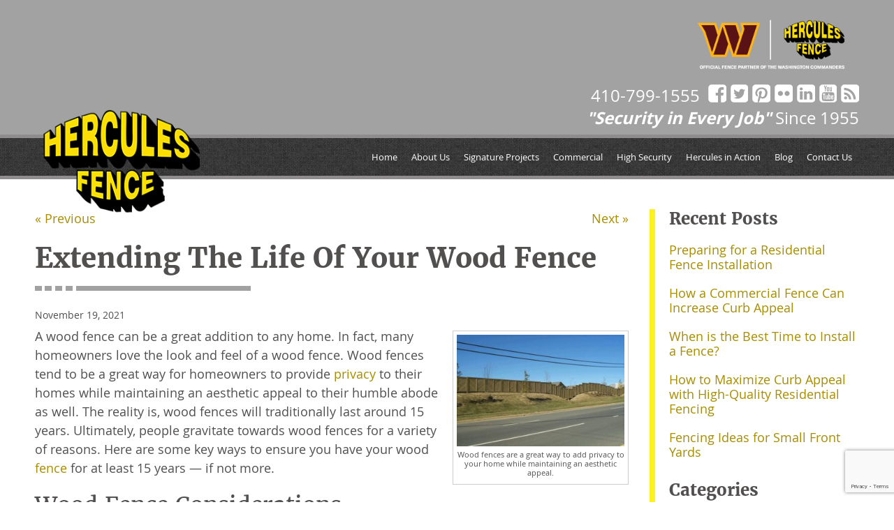

--- FILE ---
content_type: text/html; charset=UTF-8
request_url: https://www.gsafences.com/blog/extending-the-life-of-your-wood-fence/
body_size: 12760
content:
<!doctype html>
<html class="no-js" lang="en">
<head>
<style id="aoatfcss" media="all">h1:after,h1:before{content:'';height:7px;background:#a1a1a1}article,h1:after,header,img,main,nav{display:block}.clearfix,.container,.rNav{zoom:1}.rNav a,a{text-decoration:none}@font-face{font-family:'Open Sans';font-weight:700;font-style:normal;src:url(/wp-content/themes/awi/fonts/opensans-bold-webfont.woff2) format('woff2'),url(/wp-content/themes/awi/fonts/opensans-bold-webfont.woff) format('woff')}@font-face{font-family:'Open Sans';font-weight:400;font-style:normal;src:url(/wp-content/themes/awi/fonts/opensans-regular-webfont.woff2) format('woff2'),url(/wp-content/themes/awi/fonts/opensans-regular-webfont.woff) format('woff')}@font-face{font-family:Merriweather;font-weight:700;font-style:normal;src:url(/wp-content/themes/awi/fonts/merriweather-bold-webfont.woff2) format('woff2'),url(/wp-content/themes/awi/fonts/merriweather-bold-webfont.woff) format('woff')}@font-face{font-family:Merriweather;font-weight:400;font-style:normal;src:url(/wp-content/themes/awi/fonts/merriweather-regular-webfont.woff2) format('woff2'),url(/wp-content/themes/awi/fonts/merriweather-regular-webfont.woff) format('woff')}*,:after,:before{box-sizing:border-box}a,article,body,div,em,h1,h2,h3,header,html,img,li,main,nav,p,strong,ul{padding:0;margin:0;font:inherit;font-size:100%;vertical-align:baseline;border:0}html{font-family:sans-serif;font-size:18px;-ms-text-size-adjust:100%;-webkit-text-size-adjust:100%}body{font:100%/1.5 'Open Sans',Arial,Helvetica,sans-serif;color:#524f4f;background:#fff}h1,h2,h3,strong{font-weight:700}h1,h2,h3,p{margin:0 0 20px}h1,h2,h3{font-family:Merriweather,'Open Sans',sans-serif;line-height:1.2}h1{position:relative;font-size:2.2222em}h1:before{position:absolute;bottom:0;left:59px;width:250px;max-width:calc(100% - 59px)}h1:after{width:10px;margin:15px 0 0 44px;box-shadow:-15px 0 0 0 #a1a1a1,-30px 0 0 0 #a1a1a1,-44px 0 0 0 #a1a1a1}h2{font-size:1.7778em}h3{font-size:1.3333em}ul{margin:0 0 20px 40px}a{color:#a88d00}em{font-style:italic}img{max-width:100%;height:auto;-ms-interpolation-mode:bicubic;border:0}svg:not(:root){overflow:hidden}.clearfix:after,.clearfix:before,.container:after,.container:before{content:'.';display:block;height:0;overflow:hidden}.clearfix:after,.container:after{clear:both}:first-child{margin-top:0}:last-child{margin-bottom:0}.list--unstyled{margin:0;list-style:none}.icon{display:inline-block;width:1em;height:1em;stroke-width:0;stroke:currentColor;fill:currentColor}.icon-facebook,.icon-flickr,.icon-google-plus,.icon-linkedin,.icon-pinterest,.icon-rss,.icon-twitter,.icon-youtube{width:.857421875em}.container{max-width:1300px;padding:0 50px;margin:0 auto}.full-width{float:none;width:100%;max-width:54em;margin:0 auto}.header-wrap{position:absolute;top:0;left:0;z-index:9999;width:100%}.rNav>li,header,header .logo{position:relative}.header-top{padding:10px 0;color:#fff;background:#646464;background:rgba(100,100,100,.6)}.header-top a{color:inherit}.header-top .social-media,.header-top a[href^=tel]{float:right}.social-media li{float:left;line-height:0}.social-media li+li{margin-left:6px}.social-media a{display:block;font-size:1.6667em}.header-top a[href^=tel]{margin-right:12px;font-size:1.3333em}.tagline{font-family:'Open Sans',Merriweather,sans-serif;font-weight:400;text-align:right;clear:right}header{height:64px;background:url(/wp-content/themes/awi/img/wild_oliva.png) center #3f3f3f;background-size:198px 200px;border-top:5px solid #8e8c8c;border-bottom:5px solid #8e8c8c}header .logo{float:left;z-index:99999;width:calc((100% - 1200px) + 269px);min-width:178px;height:auto;margin-top:32px;-webkit-transform:translateY(-50%);-ms-transform:translateY(-50%);transform:translateY(-50%)}nav{float:right;font-size:.7222em}.rNav{margin:0;list-style:none}.rNav:after,.rNav:before{content:'';display:table}.rNav:after{clear:both}.rNav>li{float:left;height:54px;line-height:54px;white-space:nowrap}.rNav a{display:block;padding:0 10px;color:#fff}.interior-banner{height:580px;background-position:center;background-size:cover}main{padding:100px 0}article{float:left;width:70%;width:calc(100% - 330px)}</style><link rel="stylesheet" media="print" href="https://www.gsafences.com/wp-content/cache/autoptimize/css/autoptimize_63c36da554c83e439565285ec8a17222.css" onload="this.onload=null;this.media='all';"><noscript id="aonoscrcss"><link media="all" href="https://www.gsafences.com/wp-content/cache/autoptimize/css/autoptimize_63c36da554c83e439565285ec8a17222.css" rel="stylesheet"></noscript><title>Extending The Life Of Your Wood Fence - Hercules Fence GSA</title>
<meta charset="utf-8">
<meta http-equiv="x-ua-compatible" content="ie=edge">
<meta name="viewport" content="width=device-width, initial-scale=1.0">
<meta name="verify-v1" content="b71mInbFAb4l7dnTpkVbmGMQH2HI4gOCS02+Wr66mCE=" >

<link href="https://plus.google.com/100623286638159811649" rel="author" />
<link rel="apple-touch-icon" sizes="180x180" href="https://www.gsafences.com/wp-content/themes/awi/icons/apple-touch-icon.png">
<link rel="icon" type="image/png" href="https://www.gsafences.com/wp-content/themes/awi/icons/favicon-32x32.png" sizes="32x32">
<link rel="icon" type="image/png" href="https://www.gsafences.com/wp-content/themes/awi/icons/favicon-16x16.png" sizes="16x16">
<link rel="manifest" href="https://www.gsafences.com/wp-content/themes/awi/icons/manifest.json">
<link rel="mask-icon" href="https://www.gsafences.com/wp-content/themes/awi/icons/safari-pinned-tab.svg" color="#fdf434">
<link rel="shortcut icon" href="https://www.gsafences.com/wp-content/themes/awi/icons/favicon.ico">
<meta name="msapplication-config" content="https://www.gsafences.com/wp-content/themes/awi/icons/browserconfig.xml">
<meta name="theme-color" content="#ffffff">





<meta name='robots' content='index, follow, max-image-preview:large, max-snippet:-1, max-video-preview:-1' />
	
	
	<!-- This site is optimized with the Yoast SEO plugin v25.9 - https://yoast.com/wordpress/plugins/seo/ -->
	<meta name="description" content="Wood fences are a great way to add privacy to your home while maintaining an aesthetic appeal. Here are some key ways to ensure your wood fence will last." />
	<link rel="canonical" href="https://www.gsafences.com/blog/extending-the-life-of-your-wood-fence/" />
	<meta property="og:locale" content="en_US" />
	<meta property="og:type" content="article" />
	<meta property="og:title" content="Extending The Life Of Your Wood Fence - Hercules Fence GSA" />
	<meta property="og:description" content="Wood fences are a great way to add privacy to your home while maintaining an aesthetic appeal. Here are some key ways to ensure your wood fence will last." />
	<meta property="og:url" content="https://www.gsafences.com/blog/extending-the-life-of-your-wood-fence/" />
	<meta property="og:site_name" content="Hercules Fence GSA" />
	<meta property="article:published_time" content="2021-11-19T16:21:55+00:00" />
	<meta property="article:modified_time" content="2021-11-19T16:22:10+00:00" />
	<meta property="og:image" content="https://www.gsafences.com/wp-content/uploads/2021/11/hercules-gsa-11.15.21.jpg" />
	<meta property="og:image:width" content="600" />
	<meta property="og:image:height" content="399" />
	<meta property="og:image:type" content="image/jpeg" />
	<meta name="author" content="awi-admin" />
	<meta name="twitter:card" content="summary_large_image" />
	<meta name="twitter:label1" content="Written by" />
	<meta name="twitter:data1" content="awi-admin" />
	<meta name="twitter:label2" content="Est. reading time" />
	<meta name="twitter:data2" content="2 minutes" />
	<script type="application/ld+json" class="yoast-schema-graph">{"@context":"https://schema.org","@graph":[{"@type":"WebPage","@id":"https://www.gsafences.com/blog/extending-the-life-of-your-wood-fence/","url":"https://www.gsafences.com/blog/extending-the-life-of-your-wood-fence/","name":"Extending The Life Of Your Wood Fence - Hercules Fence GSA","isPartOf":{"@id":"https://www.gsafences.com/#website"},"primaryImageOfPage":{"@id":"https://www.gsafences.com/blog/extending-the-life-of-your-wood-fence/#primaryimage"},"image":{"@id":"https://www.gsafences.com/blog/extending-the-life-of-your-wood-fence/#primaryimage"},"thumbnailUrl":"https://www.gsafences.com/wp-content/uploads/2021/11/hercules-gsa-11.15.21-300x200.jpg","datePublished":"2021-11-19T16:21:55+00:00","dateModified":"2021-11-19T16:22:10+00:00","author":{"@id":"https://www.gsafences.com/#/schema/person/f0005e239b0996623e45d75f1a57dbc9"},"description":"Wood fences are a great way to add privacy to your home while maintaining an aesthetic appeal. Here are some key ways to ensure your wood fence will last.","breadcrumb":{"@id":"https://www.gsafences.com/blog/extending-the-life-of-your-wood-fence/#breadcrumb"},"inLanguage":"en-US","potentialAction":[{"@type":"ReadAction","target":["https://www.gsafences.com/blog/extending-the-life-of-your-wood-fence/"]}]},{"@type":"ImageObject","inLanguage":"en-US","@id":"https://www.gsafences.com/blog/extending-the-life-of-your-wood-fence/#primaryimage","url":"https://www.gsafences.com/wp-content/uploads/2021/11/hercules-gsa-11.15.21.jpg","contentUrl":"https://www.gsafences.com/wp-content/uploads/2021/11/hercules-gsa-11.15.21.jpg","width":600,"height":399,"caption":"Wood fences are a great way to add privacy to your home while maintaining an aesthetic appeal."},{"@type":"BreadcrumbList","@id":"https://www.gsafences.com/blog/extending-the-life-of-your-wood-fence/#breadcrumb","itemListElement":[{"@type":"ListItem","position":1,"name":"Home","item":"https://www.gsafences.com/"},{"@type":"ListItem","position":2,"name":"Blog","item":"https://www.gsafences.com/blog/"},{"@type":"ListItem","position":3,"name":"Extending The Life Of Your Wood Fence"}]},{"@type":"WebSite","@id":"https://www.gsafences.com/#website","url":"https://www.gsafences.com/","name":"Hercules Fence GSA","description":"","potentialAction":[{"@type":"SearchAction","target":{"@type":"EntryPoint","urlTemplate":"https://www.gsafences.com/?s={search_term_string}"},"query-input":{"@type":"PropertyValueSpecification","valueRequired":true,"valueName":"search_term_string"}}],"inLanguage":"en-US"},{"@type":"Person","@id":"https://www.gsafences.com/#/schema/person/f0005e239b0996623e45d75f1a57dbc9","name":"awi-admin"}]}</script>
	<!-- / Yoast SEO plugin. -->


<link rel="alternate" type="application/rss+xml" title="Hercules Fence GSA &raquo; Feed" href="https://www.gsafences.com/feed/" />
<link rel="alternate" type="application/rss+xml" title="Hercules Fence GSA &raquo; Comments Feed" href="https://www.gsafences.com/comments/feed/" />
<script type="text/javascript">
/* <![CDATA[ */
window._wpemojiSettings = {"baseUrl":"https:\/\/s.w.org\/images\/core\/emoji\/16.0.1\/72x72\/","ext":".png","svgUrl":"https:\/\/s.w.org\/images\/core\/emoji\/16.0.1\/svg\/","svgExt":".svg","source":{"concatemoji":"https:\/\/www.gsafences.com\/wp-includes\/js\/wp-emoji-release.min.js?ver=8e185d89f9667250bc813f3a616150e1"}};
/*! This file is auto-generated */
!function(s,n){var o,i,e;function c(e){try{var t={supportTests:e,timestamp:(new Date).valueOf()};sessionStorage.setItem(o,JSON.stringify(t))}catch(e){}}function p(e,t,n){e.clearRect(0,0,e.canvas.width,e.canvas.height),e.fillText(t,0,0);var t=new Uint32Array(e.getImageData(0,0,e.canvas.width,e.canvas.height).data),a=(e.clearRect(0,0,e.canvas.width,e.canvas.height),e.fillText(n,0,0),new Uint32Array(e.getImageData(0,0,e.canvas.width,e.canvas.height).data));return t.every(function(e,t){return e===a[t]})}function u(e,t){e.clearRect(0,0,e.canvas.width,e.canvas.height),e.fillText(t,0,0);for(var n=e.getImageData(16,16,1,1),a=0;a<n.data.length;a++)if(0!==n.data[a])return!1;return!0}function f(e,t,n,a){switch(t){case"flag":return n(e,"\ud83c\udff3\ufe0f\u200d\u26a7\ufe0f","\ud83c\udff3\ufe0f\u200b\u26a7\ufe0f")?!1:!n(e,"\ud83c\udde8\ud83c\uddf6","\ud83c\udde8\u200b\ud83c\uddf6")&&!n(e,"\ud83c\udff4\udb40\udc67\udb40\udc62\udb40\udc65\udb40\udc6e\udb40\udc67\udb40\udc7f","\ud83c\udff4\u200b\udb40\udc67\u200b\udb40\udc62\u200b\udb40\udc65\u200b\udb40\udc6e\u200b\udb40\udc67\u200b\udb40\udc7f");case"emoji":return!a(e,"\ud83e\udedf")}return!1}function g(e,t,n,a){var r="undefined"!=typeof WorkerGlobalScope&&self instanceof WorkerGlobalScope?new OffscreenCanvas(300,150):s.createElement("canvas"),o=r.getContext("2d",{willReadFrequently:!0}),i=(o.textBaseline="top",o.font="600 32px Arial",{});return e.forEach(function(e){i[e]=t(o,e,n,a)}),i}function t(e){var t=s.createElement("script");t.src=e,t.defer=!0,s.head.appendChild(t)}"undefined"!=typeof Promise&&(o="wpEmojiSettingsSupports",i=["flag","emoji"],n.supports={everything:!0,everythingExceptFlag:!0},e=new Promise(function(e){s.addEventListener("DOMContentLoaded",e,{once:!0})}),new Promise(function(t){var n=function(){try{var e=JSON.parse(sessionStorage.getItem(o));if("object"==typeof e&&"number"==typeof e.timestamp&&(new Date).valueOf()<e.timestamp+604800&&"object"==typeof e.supportTests)return e.supportTests}catch(e){}return null}();if(!n){if("undefined"!=typeof Worker&&"undefined"!=typeof OffscreenCanvas&&"undefined"!=typeof URL&&URL.createObjectURL&&"undefined"!=typeof Blob)try{var e="postMessage("+g.toString()+"("+[JSON.stringify(i),f.toString(),p.toString(),u.toString()].join(",")+"));",a=new Blob([e],{type:"text/javascript"}),r=new Worker(URL.createObjectURL(a),{name:"wpTestEmojiSupports"});return void(r.onmessage=function(e){c(n=e.data),r.terminate(),t(n)})}catch(e){}c(n=g(i,f,p,u))}t(n)}).then(function(e){for(var t in e)n.supports[t]=e[t],n.supports.everything=n.supports.everything&&n.supports[t],"flag"!==t&&(n.supports.everythingExceptFlag=n.supports.everythingExceptFlag&&n.supports[t]);n.supports.everythingExceptFlag=n.supports.everythingExceptFlag&&!n.supports.flag,n.DOMReady=!1,n.readyCallback=function(){n.DOMReady=!0}}).then(function(){return e}).then(function(){var e;n.supports.everything||(n.readyCallback(),(e=n.source||{}).concatemoji?t(e.concatemoji):e.wpemoji&&e.twemoji&&(t(e.twemoji),t(e.wpemoji)))}))}((window,document),window._wpemojiSettings);
/* ]]> */
</script>
<link rel="https://api.w.org/" href="https://www.gsafences.com/wp-json/" /><link rel="alternate" title="JSON" type="application/json" href="https://www.gsafences.com/wp-json/wp/v2/posts/1661" /><link rel="EditURI" type="application/rsd+xml" title="RSD" href="https://www.gsafences.com/xmlrpc.php?rsd" />

<link rel='shortlink' href='https://www.gsafences.com/?p=1661' />
<link rel="alternate" title="oEmbed (JSON)" type="application/json+oembed" href="https://www.gsafences.com/wp-json/oembed/1.0/embed?url=https%3A%2F%2Fwww.gsafences.com%2Fblog%2Fextending-the-life-of-your-wood-fence%2F" />
<link rel="alternate" title="oEmbed (XML)" type="text/xml+oembed" href="https://www.gsafences.com/wp-json/oembed/1.0/embed?url=https%3A%2F%2Fwww.gsafences.com%2Fblog%2Fextending-the-life-of-your-wood-fence%2F&#038;format=xml" />
<script type="text/javascript">
(function(url){
	if(/(?:Chrome\/26\.0\.1410\.63 Safari\/537\.31|WordfenceTestMonBot)/.test(navigator.userAgent)){ return; }
	var addEvent = function(evt, handler) {
		if (window.addEventListener) {
			document.addEventListener(evt, handler, false);
		} else if (window.attachEvent) {
			document.attachEvent('on' + evt, handler);
		}
	};
	var removeEvent = function(evt, handler) {
		if (window.removeEventListener) {
			document.removeEventListener(evt, handler, false);
		} else if (window.detachEvent) {
			document.detachEvent('on' + evt, handler);
		}
	};
	var evts = 'contextmenu dblclick drag dragend dragenter dragleave dragover dragstart drop keydown keypress keyup mousedown mousemove mouseout mouseover mouseup mousewheel scroll'.split(' ');
	var logHuman = function() {
		if (window.wfLogHumanRan) { return; }
		window.wfLogHumanRan = true;
		var wfscr = document.createElement('script');
		wfscr.type = 'text/javascript';
		wfscr.async = true;
		wfscr.src = url + '&r=' + Math.random();
		(document.getElementsByTagName('head')[0]||document.getElementsByTagName('body')[0]).appendChild(wfscr);
		for (var i = 0; i < evts.length; i++) {
			removeEvent(evts[i], logHuman);
		}
	};
	for (var i = 0; i < evts.length; i++) {
		addEvent(evts[i], logHuman);
	}
})('//www.gsafences.com/?wordfence_lh=1&hid=AD2AEBA3D7BEF1EB5931C6EE360A6ECE');
</script></head>
<body class="wp-singular post-template-default single single-post postid-1661 single-format-standard wp-theme-awi">



<!--[if lt IE 8]><p class="browserupgrade">You are using an <strong>outdated</strong> browser. Please <a href="http://browsehappy.com/">upgrade your browser</a> to improve your experience.</p><![endif]-->

<div class="header-banner">
	<div class="header-wrap">
		<div class="header-top">
			<div class="container">
								      <div class="commanders-logo">
				      	<a href="https://www.herculesfence.com/hercules-fence-is-the-official-fence-partner-of-the-washington-commanders/" target="_blank">
				        <img src="https://www.gsafences.com/wp-content/themes/awi/img/commanders-logo-white-text.png" class="commanders-logo-image" alt="Hercules Fence is the Official Fence Partner of the Washington Commanders" title="Hercules Fence is the Official Fence Partner of the Washington Commanders" width="250" height="auto"></a>
				      </div>
			    	
				
<ul class="social-media clearfix list--unstyled">
	
			<li>
			<a href="https://www.facebook.com/Hercules-Fence-GSA-200723034035400/" target="_blank">
				<svg class="icon icon-facebook">
					<use xlink:href="https://www.gsafences.com/wp-content/themes/awi/img/icons.svg#icon-facebook"></use>
				</svg>
			</a>
		</li>
	
			<li>
			<a href="https://www.twitter.com/HerculesGSA" target="_blank">
				<svg class="icon icon-twitter">
					<use xlink:href="https://www.gsafences.com/wp-content/themes/awi/img/icons.svg#icon-twitter"></use>
				</svg>
			</a>
		</li>
	
			<li>
			<a href="https://www.pinterest.com/herculesfence/" target="_blank">
				<svg class="icon icon-pinterest">
					<use xlink:href="https://www.gsafences.com/wp-content/themes/awi/img/icons.svg#icon-pinterest"></use>
				</svg>
			</a>
		</li>
	

			<li>
			<a href="https://www.flickr.com/photos/herculesfence/" target="_blank">
				<svg class="icon icon-flickr">
					<use xlink:href="https://www.gsafences.com/wp-content/themes/awi/img/icons.svg#icon-flickr"></use>
				</svg>
			</a>
		</li>
	
			<li>
			<a href="https://www.linkedin.com/company/hercules-fence" target="_blank">
				<svg class="icon icon-linkedin">
					<use xlink:href="https://www.gsafences.com/wp-content/themes/awi/img/icons.svg#icon-linkedin"></use>
				</svg>
			</a>
		</li>
	
			<li>
			<a href="https://www.youtube.com/channel/UC7eNJvb8UcV2wetIhajV5Rw" target="_blank">
				<svg class="icon icon-youtube">
					<use xlink:href="https://www.gsafences.com/wp-content/themes/awi/img/icons.svg#icon-youtube"></use>
				</svg>
			</a>
		</li>
	
	<li>
		<a href="https://www.gsafences.com/blog/">
			<svg class="icon icon-rss">
				<use xlink:href="https://www.gsafences.com/wp-content/themes/awi/img/icons.svg#icon-rss"></use>
			</svg>
		</a>
	</li>
</ul>
				
						<a href="tel:410-799-1555">410-799-1555</a>

				
				<h3 class="tagline"><strong><em>"Security in Every Job"</em></strong> Since 1955</h3>
			</div>
		</div>
		<header>
			<div class="container">
				<a href="https://www.gsafences.com">
					<img src="https://www.gsafences.com/wp-content/themes/awi/img/hercules-fence-logo.png" class="logo" alt="Hercules Fence" title="Hercules Fence" width="269" height="168">
				</a>
				<nav>
					<div id="rNav-wrap" class="menu-main-nav-container"><ul id="rNav" class="rNav"><li id="menu-item-11" class="menu-item menu-item-type-post_type menu-item-object-page menu-item-home menu-item-11"><a href="https://www.gsafences.com/">Home</a></li>
<li id="menu-item-220" class="menu-item menu-item-type-post_type menu-item-object-page menu-item-220"><a href="https://www.gsafences.com/about-us/">About Us</a></li>
<li id="menu-item-222" class="menu-item menu-item-type-post_type menu-item-object-page menu-item-222"><a href="https://www.gsafences.com/signature-projects/">Signature Projects</a></li>
<li id="menu-item-217" class="menu-item menu-item-type-post_type menu-item-object-page menu-item-217"><a href="https://www.gsafences.com/commercial-fences/">Commercial</a></li>
<li id="menu-item-219" class="menu-item menu-item-type-post_type menu-item-object-page menu-item-219"><a href="https://www.gsafences.com/high-security-fences/">High Security</a></li>
<li id="menu-item-215" class="menu-item menu-item-type-post_type menu-item-object-page menu-item-215"><a href="https://www.gsafences.com/hercules-in-action/">Hercules in Action</a></li>
<li id="menu-item-12" class="menu-item menu-item-type-post_type menu-item-object-page current_page_parent menu-item-12"><a href="https://www.gsafences.com/blog/">Blog</a></li>
<li id="menu-item-221" class="menu-item menu-item-type-post_type menu-item-object-page menu-item-221"><a href="https://www.gsafences.com/contact-us/">Contact Us</a></li>
</ul></div>				
				</nav>
			</div>
		</header>
	</div>

	
					
		<div class="interior-banner" style="background-image:url('');"></div>

	
</div>
<main>
	<div class="container">
		<article>
						<div class="navigation clearfix">
				<div class="alignleft"><a href="https://www.gsafences.com/blog/how-to-chose-the-right-fence-contractor/" rel="prev">&laquo; Previous</a></div>
				<div class="alignright"><a href="https://www.gsafences.com/blog/is-winter-a-good-time-to-install-a-fence/" rel="next">Next &raquo;</a></div>
			</div>
						<div class="post-1661 post type-post status-publish format-standard hentry category-residential-security-fences tag-gsa-commercial-fence-company tag-gsa-wood-fencing tag-residential-fence-company" id="post-1661">
				<h1>Extending The Life Of Your Wood Fence</h1>
				<div class="entry">
					<p class="postmetadata-postdate"><small>November 19, 2021	</small></p>
					
<div id="attachment_1662" style="width: 252px" class="wp-caption alignright"><img decoding="async" aria-describedby="caption-attachment-1662" class=" wp-image-1662" src="https://www.gsafences.com/wp-content/uploads/2021/11/hercules-gsa-11.15.21-300x200.jpg" alt="Extending The Life Of Your Wood Fence hercules gsa" width="242" height="161" srcset="https://www.gsafences.com/wp-content/uploads/2021/11/hercules-gsa-11.15.21-300x200.jpg 300w, https://www.gsafences.com/wp-content/uploads/2021/11/hercules-gsa-11.15.21.jpg 600w" sizes="(max-width: 242px) 100vw, 242px" /><p id="caption-attachment-1662" class="wp-caption-text">Wood fences are a great way to add privacy to your home while maintaining an aesthetic appeal.</p></div>
<p><span style="font-weight: 400;">A wood fence can be a great addition to any home. In fact, many homeowners love the look and feel of a wood fence. Wood fences tend to be a great way for homeowners to provide </span><a href="https://www.gsafences.com/blog/5-benefits-of-a-privacy-fence/"><span style="font-weight: 400;">privacy</span></a><span style="font-weight: 400;"> to their homes while maintaining an aesthetic appeal to their humble abode as well. The reality is, wood fences will traditionally last around 15 years. Ultimately, people gravitate towards wood fences for a variety of reasons. Here are some key ways to ensure you have your wood </span><a href="https://www.gsafences.com/blog/fence-maintenance-tips-for-the-fall/"><span style="font-weight: 400;">fence</span></a><span style="font-weight: 400;"> for at least 15 years — if not more.</span></p>
<p><span id="more-1661"></span></p>
<h2><span style="font-weight: 400;">Wood Fence Considerations</span></h2>
<p><span style="font-weight: 400;">Ultimately, the very first thing you want to think about when it comes to a wood fence is the type of wood you’ll want to use. In fact, western red cedar and redwood are some of the most common woods used in wood fences nationwide. The reality is, these types of wood tend to be great at resisting rotting as well as avoiding the potential for any decay. That&#8217;s because these woods are notorious for not absorbing or retaining excess moisture. Unfortunately, excess moisture is a breeding ground for wood fences to rot and decay. When wood fences have too much moisture, they become home to insects, leading to the disintegration of your wood fence. Without proper repair or maintenance, your wood </span><a href="https://www.gsafences.com/blog/5-chain-link-fence-myths-debunked/"><span style="font-weight: 400;">fence</span></a><span style="font-weight: 400;"> could easily end up decaying rapidly. </span></p>
<h2><span style="font-weight: 400;">Proper Maintenance Is Key</span></h2>
<p><span style="font-weight: 400;">Every year, you will want to inspect and repair your wood fence as necessary. In fact, taking the time to pay attention to any cracks or issues in your wood fence will allow you to repair the issues as soon as possible. Doing so will typically have you saving your fence from decay immediately. Effective and efficient maintenance is a necessity when it comes to protecting your wood fence from decay. </span></p>
<h2><span style="font-weight: 400;">Bottom Line</span></h2>
<p><span style="font-weight: 400;">At the end of the day, there is nothing more important to a homeowner than ensuring their wood fence withstands the test of time. In fact, a good-looking wood fence can decay quickly when its not properly maintained. The reality is, taking the time to inspect your fence as often as possible will ensure you repair any issues as soon as they are detected, which can ultimately extend the lifespan of your wood fence overall. </span></p>
<h2><b>Contact Hercules GSA Today!</b></h2>
<p><span style="font-weight: 400;">Whether you need a commercial or a high-security fence, Hercules Fence GSA can do the job for you. We have been providing professional, quality service since 1955 and work to uphold our reputation every day. We have locations across the Maryland and Washington Metropolitan area and are ready to cater to your fencing needs. Give us a call at (410)-799-1555 or contact us</span><a href="https://www.gsafences.com/contact-us/"><span style="font-weight: 400;"> online</span></a><span style="font-weight: 400;">. You can also follow us on </span><a href="https://www.facebook.com/Hercules-Fence-GSA-200723034035400/"><span style="font-weight: 400;">Facebook</span></a><span style="font-weight: 400;">, </span><a href="https://twitter.com/HerculesGSA"><span style="font-weight: 400;">Twitter</span></a><span style="font-weight: 400;">, </span><a href="https://www.linkedin.com/company/hercules-fence"><span style="font-weight: 400;">LinkedIn</span></a><span style="font-weight: 400;">, and </span><a href="https://www.pinterest.com/herculesfence/"><span style="font-weight: 400;">Pinterest</span></a><span style="font-weight: 400;"> for more updates.</span></p>
										<p class="postmetadata alt">
						<small>
						<div class="postmetadata-taxonomy"><strong>Categories:</strong> <a href="https://www.gsafences.com/blog/residential-security-fences/">Residential Security Fences</a>  |  <strong>Tags:</strong> <a href="https://www.gsafences.com/blog/tag/gsa-commercial-fence-company/">GSA Commercial fence company</a>, <a href="https://www.gsafences.com/blog/tag/gsa-wood-fencing/">GSA wood fencing</a>, and <a href="https://www.gsafences.com/blog/tag/residential-fence-company/">residential fence company</a></div>						This entry was posted on Friday, November 19th, 2021 at 12:21 pm.
												Both comments and pings are currently closed.
												</small></p>
				</div>
			</div>
			<p class="nocomments"><small>Comments are closed.</small></p>
					</article>
		
<aside>

		
		<div class="sidebar sidebar--dynamic">
			<ul>
				
		<li id="recent-posts-2" class="widget widget_recent_entries">
		<h3 class="widgettitle">Recent Posts</h3>
		<ul>
											<li>
					<a href="https://www.gsafences.com/blog/preparing-for-a-residential-fence-installation/">Preparing for a Residential Fence Installation</a>
									</li>
											<li>
					<a href="https://www.gsafences.com/blog/how-a-commercial-fence-can-increase-curb-appeal/">How a Commercial Fence Can Increase Curb Appeal</a>
									</li>
											<li>
					<a href="https://www.gsafences.com/blog/when-is-the-best-time-to-install-a-fence-2/">When is the Best Time to Install a Fence?</a>
									</li>
											<li>
					<a href="https://www.gsafences.com/blog/how-to-maximize-curb-appeal-with-high-quality-residential-fencing/">How to Maximize Curb Appeal with High-Quality Residential Fencing</a>
									</li>
											<li>
					<a href="https://www.gsafences.com/blog/fencing-ideas-for-small-front-yards/">Fencing Ideas for Small Front Yards</a>
									</li>
					</ul>

		</li>
<li id="categories-2" class="widget widget_categories"><h3 class="widgettitle">Categories</h3>
			<ul>
					<li class="cat-item cat-item-105"><a href="https://www.gsafences.com/blog/bike-cages/">Bike Cages</a>
</li>
	<li class="cat-item cat-item-8"><a href="https://www.gsafences.com/blog/business-security/">Business Security</a>
</li>
	<li class="cat-item cat-item-4"><a href="https://www.gsafences.com/blog/commerical-fences/">Commerical Fences</a>
</li>
	<li class="cat-item cat-item-227"><a href="https://www.gsafences.com/blog/fence-installation/">Fence Installation</a>
</li>
	<li class="cat-item cat-item-3"><a href="https://www.gsafences.com/blog/high-security-fences/">High Security Fences</a>
</li>
	<li class="cat-item cat-item-13"><a href="https://www.gsafences.com/blog/integrated-security/">Integrated Security</a>
</li>
	<li class="cat-item cat-item-76"><a href="https://www.gsafences.com/blog/news/">News</a>
</li>
	<li class="cat-item cat-item-26"><a href="https://www.gsafences.com/blog/pool-fences/">Pool fences</a>
</li>
	<li class="cat-item cat-item-75"><a href="https://www.gsafences.com/blog/residential-security-fences/">Residential Security Fences</a>
</li>
	<li class="cat-item cat-item-1"><a href="https://www.gsafences.com/blog/uncategorized/">Uncategorized</a>
</li>
	<li class="cat-item cat-item-225"><a href="https://www.gsafences.com/blog/vinyl-fencing/">Vinyl Fencing</a>
</li>
			</ul>

			</li>
<li id="archives-2" class="widget widget_archive"><h3 class="widgettitle">Archives</h3>
			<ul>
					<li><a href='https://www.gsafences.com/blog/2026/01/'>January 2026</a></li>
	<li><a href='https://www.gsafences.com/blog/2025/12/'>December 2025</a></li>
	<li><a href='https://www.gsafences.com/blog/2025/11/'>November 2025</a></li>
	<li><a href='https://www.gsafences.com/blog/2025/10/'>October 2025</a></li>
	<li><a href='https://www.gsafences.com/blog/2025/09/'>September 2025</a></li>
	<li><a href='https://www.gsafences.com/blog/2025/08/'>August 2025</a></li>
	<li><a href='https://www.gsafences.com/blog/2025/07/'>July 2025</a></li>
	<li><a href='https://www.gsafences.com/blog/2025/06/'>June 2025</a></li>
	<li><a href='https://www.gsafences.com/blog/2025/05/'>May 2025</a></li>
	<li><a href='https://www.gsafences.com/blog/2025/04/'>April 2025</a></li>
	<li><a href='https://www.gsafences.com/blog/2025/03/'>March 2025</a></li>
	<li><a href='https://www.gsafences.com/blog/2025/02/'>February 2025</a></li>
	<li><a href='https://www.gsafences.com/blog/2025/01/'>January 2025</a></li>
	<li><a href='https://www.gsafences.com/blog/2024/12/'>December 2024</a></li>
	<li><a href='https://www.gsafences.com/blog/2024/11/'>November 2024</a></li>
	<li><a href='https://www.gsafences.com/blog/2024/10/'>October 2024</a></li>
	<li><a href='https://www.gsafences.com/blog/2024/09/'>September 2024</a></li>
	<li><a href='https://www.gsafences.com/blog/2024/08/'>August 2024</a></li>
	<li><a href='https://www.gsafences.com/blog/2024/07/'>July 2024</a></li>
	<li><a href='https://www.gsafences.com/blog/2024/06/'>June 2024</a></li>
	<li><a href='https://www.gsafences.com/blog/2024/05/'>May 2024</a></li>
	<li><a href='https://www.gsafences.com/blog/2024/04/'>April 2024</a></li>
	<li><a href='https://www.gsafences.com/blog/2024/03/'>March 2024</a></li>
	<li><a href='https://www.gsafences.com/blog/2024/02/'>February 2024</a></li>
	<li><a href='https://www.gsafences.com/blog/2024/01/'>January 2024</a></li>
	<li><a href='https://www.gsafences.com/blog/2023/12/'>December 2023</a></li>
	<li><a href='https://www.gsafences.com/blog/2023/11/'>November 2023</a></li>
	<li><a href='https://www.gsafences.com/blog/2023/10/'>October 2023</a></li>
	<li><a href='https://www.gsafences.com/blog/2023/09/'>September 2023</a></li>
	<li><a href='https://www.gsafences.com/blog/2023/08/'>August 2023</a></li>
	<li><a href='https://www.gsafences.com/blog/2023/07/'>July 2023</a></li>
	<li><a href='https://www.gsafences.com/blog/2023/06/'>June 2023</a></li>
	<li><a href='https://www.gsafences.com/blog/2023/05/'>May 2023</a></li>
	<li><a href='https://www.gsafences.com/blog/2023/04/'>April 2023</a></li>
	<li><a href='https://www.gsafences.com/blog/2023/03/'>March 2023</a></li>
	<li><a href='https://www.gsafences.com/blog/2023/02/'>February 2023</a></li>
	<li><a href='https://www.gsafences.com/blog/2023/01/'>January 2023</a></li>
	<li><a href='https://www.gsafences.com/blog/2022/12/'>December 2022</a></li>
	<li><a href='https://www.gsafences.com/blog/2022/11/'>November 2022</a></li>
	<li><a href='https://www.gsafences.com/blog/2022/10/'>October 2022</a></li>
	<li><a href='https://www.gsafences.com/blog/2022/09/'>September 2022</a></li>
	<li><a href='https://www.gsafences.com/blog/2022/08/'>August 2022</a></li>
	<li><a href='https://www.gsafences.com/blog/2022/07/'>July 2022</a></li>
	<li><a href='https://www.gsafences.com/blog/2022/06/'>June 2022</a></li>
	<li><a href='https://www.gsafences.com/blog/2022/05/'>May 2022</a></li>
	<li><a href='https://www.gsafences.com/blog/2022/04/'>April 2022</a></li>
	<li><a href='https://www.gsafences.com/blog/2022/03/'>March 2022</a></li>
	<li><a href='https://www.gsafences.com/blog/2022/02/'>February 2022</a></li>
	<li><a href='https://www.gsafences.com/blog/2022/01/'>January 2022</a></li>
	<li><a href='https://www.gsafences.com/blog/2021/12/'>December 2021</a></li>
	<li><a href='https://www.gsafences.com/blog/2021/11/'>November 2021</a></li>
	<li><a href='https://www.gsafences.com/blog/2021/10/'>October 2021</a></li>
	<li><a href='https://www.gsafences.com/blog/2021/09/'>September 2021</a></li>
	<li><a href='https://www.gsafences.com/blog/2021/08/'>August 2021</a></li>
	<li><a href='https://www.gsafences.com/blog/2021/07/'>July 2021</a></li>
	<li><a href='https://www.gsafences.com/blog/2021/06/'>June 2021</a></li>
	<li><a href='https://www.gsafences.com/blog/2021/05/'>May 2021</a></li>
	<li><a href='https://www.gsafences.com/blog/2021/04/'>April 2021</a></li>
	<li><a href='https://www.gsafences.com/blog/2021/03/'>March 2021</a></li>
	<li><a href='https://www.gsafences.com/blog/2021/02/'>February 2021</a></li>
	<li><a href='https://www.gsafences.com/blog/2021/01/'>January 2021</a></li>
	<li><a href='https://www.gsafences.com/blog/2020/12/'>December 2020</a></li>
	<li><a href='https://www.gsafences.com/blog/2020/11/'>November 2020</a></li>
	<li><a href='https://www.gsafences.com/blog/2020/10/'>October 2020</a></li>
	<li><a href='https://www.gsafences.com/blog/2020/09/'>September 2020</a></li>
	<li><a href='https://www.gsafences.com/blog/2020/08/'>August 2020</a></li>
	<li><a href='https://www.gsafences.com/blog/2020/07/'>July 2020</a></li>
	<li><a href='https://www.gsafences.com/blog/2020/06/'>June 2020</a></li>
	<li><a href='https://www.gsafences.com/blog/2020/05/'>May 2020</a></li>
	<li><a href='https://www.gsafences.com/blog/2020/04/'>April 2020</a></li>
	<li><a href='https://www.gsafences.com/blog/2020/03/'>March 2020</a></li>
	<li><a href='https://www.gsafences.com/blog/2020/02/'>February 2020</a></li>
	<li><a href='https://www.gsafences.com/blog/2020/01/'>January 2020</a></li>
	<li><a href='https://www.gsafences.com/blog/2019/12/'>December 2019</a></li>
	<li><a href='https://www.gsafences.com/blog/2019/11/'>November 2019</a></li>
	<li><a href='https://www.gsafences.com/blog/2019/10/'>October 2019</a></li>
	<li><a href='https://www.gsafences.com/blog/2019/09/'>September 2019</a></li>
	<li><a href='https://www.gsafences.com/blog/2019/08/'>August 2019</a></li>
	<li><a href='https://www.gsafences.com/blog/2019/07/'>July 2019</a></li>
	<li><a href='https://www.gsafences.com/blog/2019/06/'>June 2019</a></li>
	<li><a href='https://www.gsafences.com/blog/2019/05/'>May 2019</a></li>
	<li><a href='https://www.gsafences.com/blog/2019/04/'>April 2019</a></li>
	<li><a href='https://www.gsafences.com/blog/2019/03/'>March 2019</a></li>
	<li><a href='https://www.gsafences.com/blog/2019/02/'>February 2019</a></li>
	<li><a href='https://www.gsafences.com/blog/2019/01/'>January 2019</a></li>
	<li><a href='https://www.gsafences.com/blog/2018/12/'>December 2018</a></li>
	<li><a href='https://www.gsafences.com/blog/2018/11/'>November 2018</a></li>
	<li><a href='https://www.gsafences.com/blog/2018/10/'>October 2018</a></li>
	<li><a href='https://www.gsafences.com/blog/2018/09/'>September 2018</a></li>
	<li><a href='https://www.gsafences.com/blog/2018/08/'>August 2018</a></li>
	<li><a href='https://www.gsafences.com/blog/2018/07/'>July 2018</a></li>
	<li><a href='https://www.gsafences.com/blog/2018/06/'>June 2018</a></li>
	<li><a href='https://www.gsafences.com/blog/2018/05/'>May 2018</a></li>
	<li><a href='https://www.gsafences.com/blog/2018/04/'>April 2018</a></li>
	<li><a href='https://www.gsafences.com/blog/2018/03/'>March 2018</a></li>
			</ul>

			</li>
			</ul>
		</div>

	    
	<div class="products-listing">
    	<h3>Products</h3>
    	<h4>Ornamental Fencing</h4>
		<ul class="list--unstyled">
			<li><a href="https://www.gsafences.com/products/ornamental-fencing/residential-ornamental-steel-fences/">Iron &amp; Steel Fences</a></li>
			<li><a href="https://www.gsafences.com/products/ornamental-fencing/residential-ornamental-aluminum-fences/">Aluminum Fences</a></li>
			<!--<li><a href="https://www.gsafences.com/products/ornamental-fencing/residential-custom-wood-fences/">Wood Fences</a></li>
			<li><a href="https://www.gsafences.com/products/ornamental-fencing/residential-custom-wood-fences/">Custom Wood Fences</a></li>-->
 			<li><a href="https://www.gsafences.com/products/ornamental-fencing/residential-pvc-vinyl-fences/">PVC Vinyl Fences</a></li>
		</ul>
        <hr />
        <h4>Chain Link Fencing</h4>
		<ul class="list--unstyled">
			<li><a href="https://www.gsafences.com/products/chain-link-fencing/anti-climb-fence/">Anti Climb Fences</a></li>
			<li><a href="https://www.gsafences.com/products/chain-link-fencing/non-climb/">Chain Link Fences</a></li>
			<li><a href="https://www.gsafences.com/products/chain-link-fencing/residential-vinyl-coated-chain-link-fences/">Vinyl Coated Fences</a></li>
			<li><a href="https://www.gsafences.com/products/chain-link-fencing/high-security-fences/">High Security Fences</a></li>
		</ul>
        <hr />
		<h4>Bollards</h4>
		<ul class="list--unstyled">
			<li><a href="https://www.gsafences.com/products/bollards-2/">Non Rated Bollards</a></li>
			<li><a href="https://www.gsafences.com/products/bollards-2/crash-rated-bollards/">Crash Rated Bollards</a></li>
		</ul>
        <hr />
		<h4>Security Integration</h4>
		<ul class="list--unstyled">
			<li><a href="https://www.gsafences.com/products/security-integration/force-protection-fences/">Force Protection Fences</a></li>
			<li><a href="https://www.gsafences.com/products/security-integration/gate-operator-systems/">Gate Operator Systems</a></li>
			<li><a href="https://www.gsafences.com/products/security-integration/access-control/">Access Control</a></li>
			<li><a href="https://www.gsafences.com/products/security-integration/railings/">Railings</a></li>
 			<li><a href="https://www.gsafences.com/products/security-integration/anti-terrorism-cable/">Anti-Terrorism Cable</a></li>
			<li><a href="https://www.gsafences.com/products/security-integration/vehicle-restraint-system/">Vehicle Restraint System</a></li>
			<li><a href="https://www.gsafences.com/products/security-integration/government-fences/">Government Fences</a></li>
			<li><a href="https://www.gsafences.com/products/security-integration/gsa-schedule-fences/">GSA Schedule Fences</a></li>
		</ul>
        <hr />
		<h4>Wedge Barriers</h4>
		<ul class="list--unstyled">
			<li><a href="https://www.gsafences.com/products/wedge-barriers/crash-rated-wedge-barriers/">Wedge Barriers</a></li>
			<li><a href="https://www.gsafences.com/products/wedge-barriers/hydraulic-barriers/">Hydraulic Barriers</a></li>
		</ul>
        <hr />
		<h4>K-Rated Fences</h4>
		<ul class="list--unstyled">
			<li><a href="https://www.gsafences.com/products/k-rated-fences/k4-rated-fence/">K4 Rated Fences</a></li>
			<li><a href="https://www.gsafences.com/products/k-rated-fences/k8-rated-fence/">K8 Rated Fences</a></li>
			<li><a href="https://www.gsafences.com/products/k-rated-fences/k12-rated-fence/">K12 Rated Fences</a></li>
		</ul>
		<h4>Bike Cages</h4>
		<ul class="list--unstyled">
			<li><a href="https://www.gsafences.com/products/bike-cages/">Bike Cages</a></li>

		</ul>
	</div>    
	
</aside>	</div>
</main>

	<div class="logo-list">
		<div class="container">
			<ul class="list--unstyled inlineblock-fix">
	
								
						<li class="inlineblock-reset">
							<img src="https://www.gsafences.com/wp-content/uploads/2016/07/logo-asis.png" alt="logo-asis" title="logo-asis" width="122" height="73">
						</li>
						
								
						<li class="inlineblock-reset">
							<img src="https://www.gsafences.com/wp-content/uploads/2016/07/logo-nvbia.png" alt="logo-nvbia" title="logo-nvbia" width="93" height="92">
						</li>
						
								
						<li class="inlineblock-reset">
							<img src="https://www.gsafences.com/wp-content/uploads/2016/07/logo-pma.png" alt="logo-pma" title="logo-pma" width="67" height="99">
						</li>
						
								
						<li class="inlineblock-reset">
							<img src="https://www.gsafences.com/wp-content/uploads/2016/07/logo-abc.png" alt="logo-abc" title="logo-abc" width="110" height="71">
						</li>
						
								
						<li class="inlineblock-reset">
							<img src="https://www.gsafences.com/wp-content/uploads/2016/07/logo-mbia.png" alt="logo-mbia" title="logo-mbia" width="151" height="62">
						</li>
						
								
						<li class="inlineblock-reset">
							<img src="https://www.gsafences.com/wp-content/uploads/2016/07/logo-afa.png" alt="logo-afa" title="logo-afa" width="86" height="74">
						</li>
						
						
			</ul>
		</div>
	</div>


<footer>
	<div class="container">

		
				<div class="footer-col">
					<div class="footer-col__inner">
						<svg class="icon icon-phone">
							<use xlink:href="https://www.gsafences.com/wp-content/themes/awi/img/icons.svg#icon-phone"></use>
						</svg>
						<a href="tel:410-799-1555">410-799-1555</a>
					</div>
				</div>

		
				
			<div class="footer-col">
				<div class="footer-col__inner">
					<svg class="icon icon-map-marker">
						<use xlink:href="https://www.gsafences.com/wp-content/themes/awi/img/icons.svg#icon-map-marker"></use>
					</svg>
					<address>
						8580 Mission Road<br />
Jessup, MD 20794					</address>
				</div>
			</div>

		
		<div class="footer-col">
			<div class="footer-col__inner">
				
<ul class="social-media clearfix list--unstyled">
	
			<li>
			<a href="https://www.facebook.com/Hercules-Fence-GSA-200723034035400/" target="_blank">
				<svg class="icon icon-facebook">
					<use xlink:href="https://www.gsafences.com/wp-content/themes/awi/img/icons.svg#icon-facebook"></use>
				</svg>
			</a>
		</li>
	
			<li>
			<a href="https://www.twitter.com/HerculesGSA" target="_blank">
				<svg class="icon icon-twitter">
					<use xlink:href="https://www.gsafences.com/wp-content/themes/awi/img/icons.svg#icon-twitter"></use>
				</svg>
			</a>
		</li>
	
			<li>
			<a href="https://www.pinterest.com/herculesfence/" target="_blank">
				<svg class="icon icon-pinterest">
					<use xlink:href="https://www.gsafences.com/wp-content/themes/awi/img/icons.svg#icon-pinterest"></use>
				</svg>
			</a>
		</li>
	

			<li>
			<a href="https://www.flickr.com/photos/herculesfence/" target="_blank">
				<svg class="icon icon-flickr">
					<use xlink:href="https://www.gsafences.com/wp-content/themes/awi/img/icons.svg#icon-flickr"></use>
				</svg>
			</a>
		</li>
	
			<li>
			<a href="https://www.linkedin.com/company/hercules-fence" target="_blank">
				<svg class="icon icon-linkedin">
					<use xlink:href="https://www.gsafences.com/wp-content/themes/awi/img/icons.svg#icon-linkedin"></use>
				</svg>
			</a>
		</li>
	
			<li>
			<a href="https://www.youtube.com/channel/UC7eNJvb8UcV2wetIhajV5Rw" target="_blank">
				<svg class="icon icon-youtube">
					<use xlink:href="https://www.gsafences.com/wp-content/themes/awi/img/icons.svg#icon-youtube"></use>
				</svg>
			</a>
		</li>
	
	<li>
		<a href="https://www.gsafences.com/blog/">
			<svg class="icon icon-rss">
				<use xlink:href="https://www.gsafences.com/wp-content/themes/awi/img/icons.svg#icon-rss"></use>
			</svg>
		</a>
	</li>
</ul>			</div>
		</div>
		<div class="footer-col">
			<div class="footer-col__inner">
				<p>
					<a href="https://www.gsafences.com/sitemap/">
						<svg class="icon icon-sitemap">
							<use xlink:href="https://www.gsafences.com/wp-content/themes/awi/img/icons.svg#icon-sitemap"></use>
						</svg>
						Site Map
					</a>
					<a href="https://www.gsafences.com/contact-us/">
						<svg class="icon icon-envelope">
							<use xlink:href="https://www.gsafences.com/wp-content/themes/awi/img/icons.svg#icon-envelope"></use>
						</svg>
						Contact Us
					</a>
				</p>
				<div class="copyright">
					<p>&copy; 2026 Hercules Fence GSA. All rights reserved.</p>
					<p>Website Design &amp; Marketing provided by<br><a href="http://www.advp.com" target="_blank">Adventure Web Interactive</a></p>
				</div>
			</div>
		</div>  
	</div>
</footer>
<div class="seo">
	<div class="container">
		<p>Hercules Fence serves military bases, the federal government, state government, data centers, and The General Services Administration (GSA), Washington DC.</p>

		<p><a href="https://www.gsafences.com/products/chain-link-fencing/anti-climb-fence/">Military Base Fence Company</a> &bull; <a href="https://www.gsafences.com/products/chain-link-fencing/anti-climb-fence/">General Servces Administration (GSA) Fencing</a> &bull; <a href="https://www.gsafences.com/products/chain-link-fencing/anti-climb-fence/">Data Centers High Security Fencing Installation</a> &bull; <a href="https://www.gsafences.com/products/chain-link-fencing/anti-climb-fence/">US Federal Government Fencing Contractor</a> &bull; <a href="https://www.gsafences.com/products/chain-link-fencing/anti-climb-fence/">State Government Fence Company</a></p>
    
		<p><a href="http://www.fencesbaltimore.com/" target="_blank">Hercules Fence Baltimore MD</a> &#124; <a href="http://www.fencesnewportnews.com/" target="_blank">Hercules Fence Newport News</a> &#124; <a href="http://www.fencesnorthernvirginia.com/" target="_blank">Hercules Fence Northern Virginia</a> &#124; <a href="http://www.fencesrichmond.com/" target="_blank">Hercules Fence Richmond</a> &#124; <a href="http://www.fencesvirginiabeach.com/" target="_blank">Hercules Fence Virginia Beach</a><br />
	<a href="http://www.fenceswashingtondc.com/" target="_blank">Hercules Fence Washington DC</a> &#124; <a href="http://www.herculescustomiron.com/" target="_blank">Hercules Fence Custom Iron</a> &#124; <a href="http://www.herculesfence.com/" target="_blank">Hercules Fence Corporate</a> &#124; <a href="https://www.gsafences.com/" target="_blank">Hercules GSA Fence</a></p>
	</div>    
</div>
<script src="https://www.gsafences.com/wp-content/themes/awi/js/modernizr.min.js"></script>

<script src="https://www.gsafences.com/wp-content/themes/awi/js/svgxuse.min.js" defer></script>

<script src="https://www.gsafences.com/wp-content/themes/awi/js/jquery-1.11.2.min.js"></script>
<script src="https://www.gsafences.com/wp-content/themes/awi/js/rNav.min.js"></script>
<script>
$(function(){
	rNav({
		width: '1023',
		menuLabel: '<div><span></span><span></span><span></span></div>',
		backLabel: 'Back'
	});
});
</script>



<!-- Global site tag (gtag.js) - Google Analytics -->
<script async src="https://www.googletagmanager.com/gtag/js?id=UA-11458847-1"></script>
<script>
  window.dataLayer = window.dataLayer || [];
  function gtag(){dataLayer.push(arguments);}
  gtag('js', new Date());

  gtag('config', 'UA-11458847-1');
</script>
<script type="text/javascript">
	(function($){
		$( "img[src*='gsa']" ).each(function(){
			$(this).css('cursor','pointer');
		});
			/*$( "img[src*='gsa']" ).on('click',function(){
				window.location.href = "https://www.gsaadvantage.gov/advantage/ws/search/advantage_search?db=0&searchType=1&q=19:5GS-07F-171GA&q=20:5334290&src=elib";
			});*/
	})( jQuery );
</script><script type="text/javascript" src="https://www.gsafences.com/wp-includes/js/dist/hooks.min.js?ver=4d63a3d491d11ffd8ac6" id="wp-hooks-js"></script>
<script type="text/javascript" src="https://www.gsafences.com/wp-includes/js/dist/i18n.min.js?ver=5e580eb46a90c2b997e6" id="wp-i18n-js"></script>
<script type="text/javascript" id="wp-i18n-js-after">
/* <![CDATA[ */
wp.i18n.setLocaleData( { 'text direction\u0004ltr': [ 'ltr' ] } );
/* ]]> */
</script>
<script type="text/javascript" src="https://www.gsafences.com/wp-content/plugins/contact-form-7/includes/swv/js/index.js?ver=6.1.1" id="swv-js"></script>
<script type="text/javascript" id="contact-form-7-js-before">
/* <![CDATA[ */
var wpcf7 = {
    "api": {
        "root": "https:\/\/www.gsafences.com\/wp-json\/",
        "namespace": "contact-form-7\/v1"
    }
};
/* ]]> */
</script>
<script type="text/javascript" src="https://www.gsafences.com/wp-content/plugins/contact-form-7/includes/js/index.js?ver=6.1.1" id="contact-form-7-js"></script>
<script type="text/javascript" id="codedropz-uploader-js-extra">
/* <![CDATA[ */
var dnd_cf7_uploader = {"ajax_url":"https:\/\/www.gsafences.com\/wp-admin\/admin-ajax.php","ajax_nonce":"cbfc121632","drag_n_drop_upload":{"tag":"h3","text":"Drag & Drop Files Here","or_separator":"or","browse":"Browse Files","server_max_error":"The uploaded file exceeds the maximum upload size of your server.","large_file":"Uploaded file is too large","inavalid_type":"Uploaded file is not allowed for file type","max_file_limit":"Note : Some of the files are not uploaded ( Only %count% files allowed )","required":"This field is required.","delete":{"text":"deleting","title":"Remove"}},"dnd_text_counter":"of","disable_btn":""};
/* ]]> */
</script>
<script type="text/javascript" src="https://www.gsafences.com/wp-content/plugins/drag-and-drop-multiple-file-upload-contact-form-7/assets/js/codedropz-uploader-min.js?ver=1.3.9.1" id="codedropz-uploader-js"></script>
<script type="text/javascript" src="https://www.google.com/recaptcha/api.js?render=6Lc3sgArAAAAADTUptIw3WtE335wCbNQ-_vVdyOf&amp;ver=3.0" id="google-recaptcha-js"></script>
<script type="text/javascript" src="https://www.gsafences.com/wp-includes/js/dist/vendor/wp-polyfill.min.js?ver=3.15.0" id="wp-polyfill-js"></script>
<script type="text/javascript" id="wpcf7-recaptcha-js-before">
/* <![CDATA[ */
var wpcf7_recaptcha = {
    "sitekey": "6Lc3sgArAAAAADTUptIw3WtE335wCbNQ-_vVdyOf",
    "actions": {
        "homepage": "homepage",
        "contactform": "contactform"
    }
};
/* ]]> */
</script>
<script type="text/javascript" src="https://www.gsafences.com/wp-content/plugins/contact-form-7/modules/recaptcha/index.js?ver=6.1.1" id="wpcf7-recaptcha-js"></script>






<script type="speculationrules">
{"prefetch":[{"source":"document","where":{"and":[{"href_matches":"\/*"},{"not":{"href_matches":["\/wp-*.php","\/wp-admin\/*","\/wp-content\/uploads\/*","\/wp-content\/*","\/wp-content\/plugins\/*","\/wp-content\/themes\/awi\/*","\/*\\?(.+)"]}},{"not":{"selector_matches":"a[rel~=\"nofollow\"]"}},{"not":{"selector_matches":".no-prefetch, .no-prefetch a"}}]},"eagerness":"conservative"}]}
</script>
		<script type="text/javascript">
			function dnd_cf7_generateUUIDv4() {
				const bytes = new Uint8Array(16);
				crypto.getRandomValues(bytes);
				bytes[6] = (bytes[6] & 0x0f) | 0x40; // version 4
				bytes[8] = (bytes[8] & 0x3f) | 0x80; // variant 10
				const hex = Array.from(bytes, b => b.toString(16).padStart(2, "0")).join("");
				return hex.replace(/^(.{8})(.{4})(.{4})(.{4})(.{12})$/, "$1-$2-$3-$4-$5");
			}

			document.addEventListener("DOMContentLoaded", function() {
				if ( ! document.cookie.includes("wpcf7_guest_user_id")) {
					document.cookie = "wpcf7_guest_user_id=" + dnd_cf7_generateUUIDv4() + "; path=/; max-age=" + (12 * 3600) + "; samesite=Lax";
				}
			});
		</script>
		<script defer src="https://static.cloudflareinsights.com/beacon.min.js/vcd15cbe7772f49c399c6a5babf22c1241717689176015" integrity="sha512-ZpsOmlRQV6y907TI0dKBHq9Md29nnaEIPlkf84rnaERnq6zvWvPUqr2ft8M1aS28oN72PdrCzSjY4U6VaAw1EQ==" data-cf-beacon='{"version":"2024.11.0","token":"ae23e4ab47f1495a9f1dca4a6cb08680","r":1,"server_timing":{"name":{"cfCacheStatus":true,"cfEdge":true,"cfExtPri":true,"cfL4":true,"cfOrigin":true,"cfSpeedBrain":true},"location_startswith":null}}' crossorigin="anonymous"></script>
</body>
</html>

--- FILE ---
content_type: text/html; charset=utf-8
request_url: https://www.google.com/recaptcha/api2/anchor?ar=1&k=6Lc3sgArAAAAADTUptIw3WtE335wCbNQ-_vVdyOf&co=aHR0cHM6Ly93d3cuZ3NhZmVuY2VzLmNvbTo0NDM.&hl=en&v=N67nZn4AqZkNcbeMu4prBgzg&size=invisible&anchor-ms=20000&execute-ms=30000&cb=7u5jm2eqys7y
body_size: 48705
content:
<!DOCTYPE HTML><html dir="ltr" lang="en"><head><meta http-equiv="Content-Type" content="text/html; charset=UTF-8">
<meta http-equiv="X-UA-Compatible" content="IE=edge">
<title>reCAPTCHA</title>
<style type="text/css">
/* cyrillic-ext */
@font-face {
  font-family: 'Roboto';
  font-style: normal;
  font-weight: 400;
  font-stretch: 100%;
  src: url(//fonts.gstatic.com/s/roboto/v48/KFO7CnqEu92Fr1ME7kSn66aGLdTylUAMa3GUBHMdazTgWw.woff2) format('woff2');
  unicode-range: U+0460-052F, U+1C80-1C8A, U+20B4, U+2DE0-2DFF, U+A640-A69F, U+FE2E-FE2F;
}
/* cyrillic */
@font-face {
  font-family: 'Roboto';
  font-style: normal;
  font-weight: 400;
  font-stretch: 100%;
  src: url(//fonts.gstatic.com/s/roboto/v48/KFO7CnqEu92Fr1ME7kSn66aGLdTylUAMa3iUBHMdazTgWw.woff2) format('woff2');
  unicode-range: U+0301, U+0400-045F, U+0490-0491, U+04B0-04B1, U+2116;
}
/* greek-ext */
@font-face {
  font-family: 'Roboto';
  font-style: normal;
  font-weight: 400;
  font-stretch: 100%;
  src: url(//fonts.gstatic.com/s/roboto/v48/KFO7CnqEu92Fr1ME7kSn66aGLdTylUAMa3CUBHMdazTgWw.woff2) format('woff2');
  unicode-range: U+1F00-1FFF;
}
/* greek */
@font-face {
  font-family: 'Roboto';
  font-style: normal;
  font-weight: 400;
  font-stretch: 100%;
  src: url(//fonts.gstatic.com/s/roboto/v48/KFO7CnqEu92Fr1ME7kSn66aGLdTylUAMa3-UBHMdazTgWw.woff2) format('woff2');
  unicode-range: U+0370-0377, U+037A-037F, U+0384-038A, U+038C, U+038E-03A1, U+03A3-03FF;
}
/* math */
@font-face {
  font-family: 'Roboto';
  font-style: normal;
  font-weight: 400;
  font-stretch: 100%;
  src: url(//fonts.gstatic.com/s/roboto/v48/KFO7CnqEu92Fr1ME7kSn66aGLdTylUAMawCUBHMdazTgWw.woff2) format('woff2');
  unicode-range: U+0302-0303, U+0305, U+0307-0308, U+0310, U+0312, U+0315, U+031A, U+0326-0327, U+032C, U+032F-0330, U+0332-0333, U+0338, U+033A, U+0346, U+034D, U+0391-03A1, U+03A3-03A9, U+03B1-03C9, U+03D1, U+03D5-03D6, U+03F0-03F1, U+03F4-03F5, U+2016-2017, U+2034-2038, U+203C, U+2040, U+2043, U+2047, U+2050, U+2057, U+205F, U+2070-2071, U+2074-208E, U+2090-209C, U+20D0-20DC, U+20E1, U+20E5-20EF, U+2100-2112, U+2114-2115, U+2117-2121, U+2123-214F, U+2190, U+2192, U+2194-21AE, U+21B0-21E5, U+21F1-21F2, U+21F4-2211, U+2213-2214, U+2216-22FF, U+2308-230B, U+2310, U+2319, U+231C-2321, U+2336-237A, U+237C, U+2395, U+239B-23B7, U+23D0, U+23DC-23E1, U+2474-2475, U+25AF, U+25B3, U+25B7, U+25BD, U+25C1, U+25CA, U+25CC, U+25FB, U+266D-266F, U+27C0-27FF, U+2900-2AFF, U+2B0E-2B11, U+2B30-2B4C, U+2BFE, U+3030, U+FF5B, U+FF5D, U+1D400-1D7FF, U+1EE00-1EEFF;
}
/* symbols */
@font-face {
  font-family: 'Roboto';
  font-style: normal;
  font-weight: 400;
  font-stretch: 100%;
  src: url(//fonts.gstatic.com/s/roboto/v48/KFO7CnqEu92Fr1ME7kSn66aGLdTylUAMaxKUBHMdazTgWw.woff2) format('woff2');
  unicode-range: U+0001-000C, U+000E-001F, U+007F-009F, U+20DD-20E0, U+20E2-20E4, U+2150-218F, U+2190, U+2192, U+2194-2199, U+21AF, U+21E6-21F0, U+21F3, U+2218-2219, U+2299, U+22C4-22C6, U+2300-243F, U+2440-244A, U+2460-24FF, U+25A0-27BF, U+2800-28FF, U+2921-2922, U+2981, U+29BF, U+29EB, U+2B00-2BFF, U+4DC0-4DFF, U+FFF9-FFFB, U+10140-1018E, U+10190-1019C, U+101A0, U+101D0-101FD, U+102E0-102FB, U+10E60-10E7E, U+1D2C0-1D2D3, U+1D2E0-1D37F, U+1F000-1F0FF, U+1F100-1F1AD, U+1F1E6-1F1FF, U+1F30D-1F30F, U+1F315, U+1F31C, U+1F31E, U+1F320-1F32C, U+1F336, U+1F378, U+1F37D, U+1F382, U+1F393-1F39F, U+1F3A7-1F3A8, U+1F3AC-1F3AF, U+1F3C2, U+1F3C4-1F3C6, U+1F3CA-1F3CE, U+1F3D4-1F3E0, U+1F3ED, U+1F3F1-1F3F3, U+1F3F5-1F3F7, U+1F408, U+1F415, U+1F41F, U+1F426, U+1F43F, U+1F441-1F442, U+1F444, U+1F446-1F449, U+1F44C-1F44E, U+1F453, U+1F46A, U+1F47D, U+1F4A3, U+1F4B0, U+1F4B3, U+1F4B9, U+1F4BB, U+1F4BF, U+1F4C8-1F4CB, U+1F4D6, U+1F4DA, U+1F4DF, U+1F4E3-1F4E6, U+1F4EA-1F4ED, U+1F4F7, U+1F4F9-1F4FB, U+1F4FD-1F4FE, U+1F503, U+1F507-1F50B, U+1F50D, U+1F512-1F513, U+1F53E-1F54A, U+1F54F-1F5FA, U+1F610, U+1F650-1F67F, U+1F687, U+1F68D, U+1F691, U+1F694, U+1F698, U+1F6AD, U+1F6B2, U+1F6B9-1F6BA, U+1F6BC, U+1F6C6-1F6CF, U+1F6D3-1F6D7, U+1F6E0-1F6EA, U+1F6F0-1F6F3, U+1F6F7-1F6FC, U+1F700-1F7FF, U+1F800-1F80B, U+1F810-1F847, U+1F850-1F859, U+1F860-1F887, U+1F890-1F8AD, U+1F8B0-1F8BB, U+1F8C0-1F8C1, U+1F900-1F90B, U+1F93B, U+1F946, U+1F984, U+1F996, U+1F9E9, U+1FA00-1FA6F, U+1FA70-1FA7C, U+1FA80-1FA89, U+1FA8F-1FAC6, U+1FACE-1FADC, U+1FADF-1FAE9, U+1FAF0-1FAF8, U+1FB00-1FBFF;
}
/* vietnamese */
@font-face {
  font-family: 'Roboto';
  font-style: normal;
  font-weight: 400;
  font-stretch: 100%;
  src: url(//fonts.gstatic.com/s/roboto/v48/KFO7CnqEu92Fr1ME7kSn66aGLdTylUAMa3OUBHMdazTgWw.woff2) format('woff2');
  unicode-range: U+0102-0103, U+0110-0111, U+0128-0129, U+0168-0169, U+01A0-01A1, U+01AF-01B0, U+0300-0301, U+0303-0304, U+0308-0309, U+0323, U+0329, U+1EA0-1EF9, U+20AB;
}
/* latin-ext */
@font-face {
  font-family: 'Roboto';
  font-style: normal;
  font-weight: 400;
  font-stretch: 100%;
  src: url(//fonts.gstatic.com/s/roboto/v48/KFO7CnqEu92Fr1ME7kSn66aGLdTylUAMa3KUBHMdazTgWw.woff2) format('woff2');
  unicode-range: U+0100-02BA, U+02BD-02C5, U+02C7-02CC, U+02CE-02D7, U+02DD-02FF, U+0304, U+0308, U+0329, U+1D00-1DBF, U+1E00-1E9F, U+1EF2-1EFF, U+2020, U+20A0-20AB, U+20AD-20C0, U+2113, U+2C60-2C7F, U+A720-A7FF;
}
/* latin */
@font-face {
  font-family: 'Roboto';
  font-style: normal;
  font-weight: 400;
  font-stretch: 100%;
  src: url(//fonts.gstatic.com/s/roboto/v48/KFO7CnqEu92Fr1ME7kSn66aGLdTylUAMa3yUBHMdazQ.woff2) format('woff2');
  unicode-range: U+0000-00FF, U+0131, U+0152-0153, U+02BB-02BC, U+02C6, U+02DA, U+02DC, U+0304, U+0308, U+0329, U+2000-206F, U+20AC, U+2122, U+2191, U+2193, U+2212, U+2215, U+FEFF, U+FFFD;
}
/* cyrillic-ext */
@font-face {
  font-family: 'Roboto';
  font-style: normal;
  font-weight: 500;
  font-stretch: 100%;
  src: url(//fonts.gstatic.com/s/roboto/v48/KFO7CnqEu92Fr1ME7kSn66aGLdTylUAMa3GUBHMdazTgWw.woff2) format('woff2');
  unicode-range: U+0460-052F, U+1C80-1C8A, U+20B4, U+2DE0-2DFF, U+A640-A69F, U+FE2E-FE2F;
}
/* cyrillic */
@font-face {
  font-family: 'Roboto';
  font-style: normal;
  font-weight: 500;
  font-stretch: 100%;
  src: url(//fonts.gstatic.com/s/roboto/v48/KFO7CnqEu92Fr1ME7kSn66aGLdTylUAMa3iUBHMdazTgWw.woff2) format('woff2');
  unicode-range: U+0301, U+0400-045F, U+0490-0491, U+04B0-04B1, U+2116;
}
/* greek-ext */
@font-face {
  font-family: 'Roboto';
  font-style: normal;
  font-weight: 500;
  font-stretch: 100%;
  src: url(//fonts.gstatic.com/s/roboto/v48/KFO7CnqEu92Fr1ME7kSn66aGLdTylUAMa3CUBHMdazTgWw.woff2) format('woff2');
  unicode-range: U+1F00-1FFF;
}
/* greek */
@font-face {
  font-family: 'Roboto';
  font-style: normal;
  font-weight: 500;
  font-stretch: 100%;
  src: url(//fonts.gstatic.com/s/roboto/v48/KFO7CnqEu92Fr1ME7kSn66aGLdTylUAMa3-UBHMdazTgWw.woff2) format('woff2');
  unicode-range: U+0370-0377, U+037A-037F, U+0384-038A, U+038C, U+038E-03A1, U+03A3-03FF;
}
/* math */
@font-face {
  font-family: 'Roboto';
  font-style: normal;
  font-weight: 500;
  font-stretch: 100%;
  src: url(//fonts.gstatic.com/s/roboto/v48/KFO7CnqEu92Fr1ME7kSn66aGLdTylUAMawCUBHMdazTgWw.woff2) format('woff2');
  unicode-range: U+0302-0303, U+0305, U+0307-0308, U+0310, U+0312, U+0315, U+031A, U+0326-0327, U+032C, U+032F-0330, U+0332-0333, U+0338, U+033A, U+0346, U+034D, U+0391-03A1, U+03A3-03A9, U+03B1-03C9, U+03D1, U+03D5-03D6, U+03F0-03F1, U+03F4-03F5, U+2016-2017, U+2034-2038, U+203C, U+2040, U+2043, U+2047, U+2050, U+2057, U+205F, U+2070-2071, U+2074-208E, U+2090-209C, U+20D0-20DC, U+20E1, U+20E5-20EF, U+2100-2112, U+2114-2115, U+2117-2121, U+2123-214F, U+2190, U+2192, U+2194-21AE, U+21B0-21E5, U+21F1-21F2, U+21F4-2211, U+2213-2214, U+2216-22FF, U+2308-230B, U+2310, U+2319, U+231C-2321, U+2336-237A, U+237C, U+2395, U+239B-23B7, U+23D0, U+23DC-23E1, U+2474-2475, U+25AF, U+25B3, U+25B7, U+25BD, U+25C1, U+25CA, U+25CC, U+25FB, U+266D-266F, U+27C0-27FF, U+2900-2AFF, U+2B0E-2B11, U+2B30-2B4C, U+2BFE, U+3030, U+FF5B, U+FF5D, U+1D400-1D7FF, U+1EE00-1EEFF;
}
/* symbols */
@font-face {
  font-family: 'Roboto';
  font-style: normal;
  font-weight: 500;
  font-stretch: 100%;
  src: url(//fonts.gstatic.com/s/roboto/v48/KFO7CnqEu92Fr1ME7kSn66aGLdTylUAMaxKUBHMdazTgWw.woff2) format('woff2');
  unicode-range: U+0001-000C, U+000E-001F, U+007F-009F, U+20DD-20E0, U+20E2-20E4, U+2150-218F, U+2190, U+2192, U+2194-2199, U+21AF, U+21E6-21F0, U+21F3, U+2218-2219, U+2299, U+22C4-22C6, U+2300-243F, U+2440-244A, U+2460-24FF, U+25A0-27BF, U+2800-28FF, U+2921-2922, U+2981, U+29BF, U+29EB, U+2B00-2BFF, U+4DC0-4DFF, U+FFF9-FFFB, U+10140-1018E, U+10190-1019C, U+101A0, U+101D0-101FD, U+102E0-102FB, U+10E60-10E7E, U+1D2C0-1D2D3, U+1D2E0-1D37F, U+1F000-1F0FF, U+1F100-1F1AD, U+1F1E6-1F1FF, U+1F30D-1F30F, U+1F315, U+1F31C, U+1F31E, U+1F320-1F32C, U+1F336, U+1F378, U+1F37D, U+1F382, U+1F393-1F39F, U+1F3A7-1F3A8, U+1F3AC-1F3AF, U+1F3C2, U+1F3C4-1F3C6, U+1F3CA-1F3CE, U+1F3D4-1F3E0, U+1F3ED, U+1F3F1-1F3F3, U+1F3F5-1F3F7, U+1F408, U+1F415, U+1F41F, U+1F426, U+1F43F, U+1F441-1F442, U+1F444, U+1F446-1F449, U+1F44C-1F44E, U+1F453, U+1F46A, U+1F47D, U+1F4A3, U+1F4B0, U+1F4B3, U+1F4B9, U+1F4BB, U+1F4BF, U+1F4C8-1F4CB, U+1F4D6, U+1F4DA, U+1F4DF, U+1F4E3-1F4E6, U+1F4EA-1F4ED, U+1F4F7, U+1F4F9-1F4FB, U+1F4FD-1F4FE, U+1F503, U+1F507-1F50B, U+1F50D, U+1F512-1F513, U+1F53E-1F54A, U+1F54F-1F5FA, U+1F610, U+1F650-1F67F, U+1F687, U+1F68D, U+1F691, U+1F694, U+1F698, U+1F6AD, U+1F6B2, U+1F6B9-1F6BA, U+1F6BC, U+1F6C6-1F6CF, U+1F6D3-1F6D7, U+1F6E0-1F6EA, U+1F6F0-1F6F3, U+1F6F7-1F6FC, U+1F700-1F7FF, U+1F800-1F80B, U+1F810-1F847, U+1F850-1F859, U+1F860-1F887, U+1F890-1F8AD, U+1F8B0-1F8BB, U+1F8C0-1F8C1, U+1F900-1F90B, U+1F93B, U+1F946, U+1F984, U+1F996, U+1F9E9, U+1FA00-1FA6F, U+1FA70-1FA7C, U+1FA80-1FA89, U+1FA8F-1FAC6, U+1FACE-1FADC, U+1FADF-1FAE9, U+1FAF0-1FAF8, U+1FB00-1FBFF;
}
/* vietnamese */
@font-face {
  font-family: 'Roboto';
  font-style: normal;
  font-weight: 500;
  font-stretch: 100%;
  src: url(//fonts.gstatic.com/s/roboto/v48/KFO7CnqEu92Fr1ME7kSn66aGLdTylUAMa3OUBHMdazTgWw.woff2) format('woff2');
  unicode-range: U+0102-0103, U+0110-0111, U+0128-0129, U+0168-0169, U+01A0-01A1, U+01AF-01B0, U+0300-0301, U+0303-0304, U+0308-0309, U+0323, U+0329, U+1EA0-1EF9, U+20AB;
}
/* latin-ext */
@font-face {
  font-family: 'Roboto';
  font-style: normal;
  font-weight: 500;
  font-stretch: 100%;
  src: url(//fonts.gstatic.com/s/roboto/v48/KFO7CnqEu92Fr1ME7kSn66aGLdTylUAMa3KUBHMdazTgWw.woff2) format('woff2');
  unicode-range: U+0100-02BA, U+02BD-02C5, U+02C7-02CC, U+02CE-02D7, U+02DD-02FF, U+0304, U+0308, U+0329, U+1D00-1DBF, U+1E00-1E9F, U+1EF2-1EFF, U+2020, U+20A0-20AB, U+20AD-20C0, U+2113, U+2C60-2C7F, U+A720-A7FF;
}
/* latin */
@font-face {
  font-family: 'Roboto';
  font-style: normal;
  font-weight: 500;
  font-stretch: 100%;
  src: url(//fonts.gstatic.com/s/roboto/v48/KFO7CnqEu92Fr1ME7kSn66aGLdTylUAMa3yUBHMdazQ.woff2) format('woff2');
  unicode-range: U+0000-00FF, U+0131, U+0152-0153, U+02BB-02BC, U+02C6, U+02DA, U+02DC, U+0304, U+0308, U+0329, U+2000-206F, U+20AC, U+2122, U+2191, U+2193, U+2212, U+2215, U+FEFF, U+FFFD;
}
/* cyrillic-ext */
@font-face {
  font-family: 'Roboto';
  font-style: normal;
  font-weight: 900;
  font-stretch: 100%;
  src: url(//fonts.gstatic.com/s/roboto/v48/KFO7CnqEu92Fr1ME7kSn66aGLdTylUAMa3GUBHMdazTgWw.woff2) format('woff2');
  unicode-range: U+0460-052F, U+1C80-1C8A, U+20B4, U+2DE0-2DFF, U+A640-A69F, U+FE2E-FE2F;
}
/* cyrillic */
@font-face {
  font-family: 'Roboto';
  font-style: normal;
  font-weight: 900;
  font-stretch: 100%;
  src: url(//fonts.gstatic.com/s/roboto/v48/KFO7CnqEu92Fr1ME7kSn66aGLdTylUAMa3iUBHMdazTgWw.woff2) format('woff2');
  unicode-range: U+0301, U+0400-045F, U+0490-0491, U+04B0-04B1, U+2116;
}
/* greek-ext */
@font-face {
  font-family: 'Roboto';
  font-style: normal;
  font-weight: 900;
  font-stretch: 100%;
  src: url(//fonts.gstatic.com/s/roboto/v48/KFO7CnqEu92Fr1ME7kSn66aGLdTylUAMa3CUBHMdazTgWw.woff2) format('woff2');
  unicode-range: U+1F00-1FFF;
}
/* greek */
@font-face {
  font-family: 'Roboto';
  font-style: normal;
  font-weight: 900;
  font-stretch: 100%;
  src: url(//fonts.gstatic.com/s/roboto/v48/KFO7CnqEu92Fr1ME7kSn66aGLdTylUAMa3-UBHMdazTgWw.woff2) format('woff2');
  unicode-range: U+0370-0377, U+037A-037F, U+0384-038A, U+038C, U+038E-03A1, U+03A3-03FF;
}
/* math */
@font-face {
  font-family: 'Roboto';
  font-style: normal;
  font-weight: 900;
  font-stretch: 100%;
  src: url(//fonts.gstatic.com/s/roboto/v48/KFO7CnqEu92Fr1ME7kSn66aGLdTylUAMawCUBHMdazTgWw.woff2) format('woff2');
  unicode-range: U+0302-0303, U+0305, U+0307-0308, U+0310, U+0312, U+0315, U+031A, U+0326-0327, U+032C, U+032F-0330, U+0332-0333, U+0338, U+033A, U+0346, U+034D, U+0391-03A1, U+03A3-03A9, U+03B1-03C9, U+03D1, U+03D5-03D6, U+03F0-03F1, U+03F4-03F5, U+2016-2017, U+2034-2038, U+203C, U+2040, U+2043, U+2047, U+2050, U+2057, U+205F, U+2070-2071, U+2074-208E, U+2090-209C, U+20D0-20DC, U+20E1, U+20E5-20EF, U+2100-2112, U+2114-2115, U+2117-2121, U+2123-214F, U+2190, U+2192, U+2194-21AE, U+21B0-21E5, U+21F1-21F2, U+21F4-2211, U+2213-2214, U+2216-22FF, U+2308-230B, U+2310, U+2319, U+231C-2321, U+2336-237A, U+237C, U+2395, U+239B-23B7, U+23D0, U+23DC-23E1, U+2474-2475, U+25AF, U+25B3, U+25B7, U+25BD, U+25C1, U+25CA, U+25CC, U+25FB, U+266D-266F, U+27C0-27FF, U+2900-2AFF, U+2B0E-2B11, U+2B30-2B4C, U+2BFE, U+3030, U+FF5B, U+FF5D, U+1D400-1D7FF, U+1EE00-1EEFF;
}
/* symbols */
@font-face {
  font-family: 'Roboto';
  font-style: normal;
  font-weight: 900;
  font-stretch: 100%;
  src: url(//fonts.gstatic.com/s/roboto/v48/KFO7CnqEu92Fr1ME7kSn66aGLdTylUAMaxKUBHMdazTgWw.woff2) format('woff2');
  unicode-range: U+0001-000C, U+000E-001F, U+007F-009F, U+20DD-20E0, U+20E2-20E4, U+2150-218F, U+2190, U+2192, U+2194-2199, U+21AF, U+21E6-21F0, U+21F3, U+2218-2219, U+2299, U+22C4-22C6, U+2300-243F, U+2440-244A, U+2460-24FF, U+25A0-27BF, U+2800-28FF, U+2921-2922, U+2981, U+29BF, U+29EB, U+2B00-2BFF, U+4DC0-4DFF, U+FFF9-FFFB, U+10140-1018E, U+10190-1019C, U+101A0, U+101D0-101FD, U+102E0-102FB, U+10E60-10E7E, U+1D2C0-1D2D3, U+1D2E0-1D37F, U+1F000-1F0FF, U+1F100-1F1AD, U+1F1E6-1F1FF, U+1F30D-1F30F, U+1F315, U+1F31C, U+1F31E, U+1F320-1F32C, U+1F336, U+1F378, U+1F37D, U+1F382, U+1F393-1F39F, U+1F3A7-1F3A8, U+1F3AC-1F3AF, U+1F3C2, U+1F3C4-1F3C6, U+1F3CA-1F3CE, U+1F3D4-1F3E0, U+1F3ED, U+1F3F1-1F3F3, U+1F3F5-1F3F7, U+1F408, U+1F415, U+1F41F, U+1F426, U+1F43F, U+1F441-1F442, U+1F444, U+1F446-1F449, U+1F44C-1F44E, U+1F453, U+1F46A, U+1F47D, U+1F4A3, U+1F4B0, U+1F4B3, U+1F4B9, U+1F4BB, U+1F4BF, U+1F4C8-1F4CB, U+1F4D6, U+1F4DA, U+1F4DF, U+1F4E3-1F4E6, U+1F4EA-1F4ED, U+1F4F7, U+1F4F9-1F4FB, U+1F4FD-1F4FE, U+1F503, U+1F507-1F50B, U+1F50D, U+1F512-1F513, U+1F53E-1F54A, U+1F54F-1F5FA, U+1F610, U+1F650-1F67F, U+1F687, U+1F68D, U+1F691, U+1F694, U+1F698, U+1F6AD, U+1F6B2, U+1F6B9-1F6BA, U+1F6BC, U+1F6C6-1F6CF, U+1F6D3-1F6D7, U+1F6E0-1F6EA, U+1F6F0-1F6F3, U+1F6F7-1F6FC, U+1F700-1F7FF, U+1F800-1F80B, U+1F810-1F847, U+1F850-1F859, U+1F860-1F887, U+1F890-1F8AD, U+1F8B0-1F8BB, U+1F8C0-1F8C1, U+1F900-1F90B, U+1F93B, U+1F946, U+1F984, U+1F996, U+1F9E9, U+1FA00-1FA6F, U+1FA70-1FA7C, U+1FA80-1FA89, U+1FA8F-1FAC6, U+1FACE-1FADC, U+1FADF-1FAE9, U+1FAF0-1FAF8, U+1FB00-1FBFF;
}
/* vietnamese */
@font-face {
  font-family: 'Roboto';
  font-style: normal;
  font-weight: 900;
  font-stretch: 100%;
  src: url(//fonts.gstatic.com/s/roboto/v48/KFO7CnqEu92Fr1ME7kSn66aGLdTylUAMa3OUBHMdazTgWw.woff2) format('woff2');
  unicode-range: U+0102-0103, U+0110-0111, U+0128-0129, U+0168-0169, U+01A0-01A1, U+01AF-01B0, U+0300-0301, U+0303-0304, U+0308-0309, U+0323, U+0329, U+1EA0-1EF9, U+20AB;
}
/* latin-ext */
@font-face {
  font-family: 'Roboto';
  font-style: normal;
  font-weight: 900;
  font-stretch: 100%;
  src: url(//fonts.gstatic.com/s/roboto/v48/KFO7CnqEu92Fr1ME7kSn66aGLdTylUAMa3KUBHMdazTgWw.woff2) format('woff2');
  unicode-range: U+0100-02BA, U+02BD-02C5, U+02C7-02CC, U+02CE-02D7, U+02DD-02FF, U+0304, U+0308, U+0329, U+1D00-1DBF, U+1E00-1E9F, U+1EF2-1EFF, U+2020, U+20A0-20AB, U+20AD-20C0, U+2113, U+2C60-2C7F, U+A720-A7FF;
}
/* latin */
@font-face {
  font-family: 'Roboto';
  font-style: normal;
  font-weight: 900;
  font-stretch: 100%;
  src: url(//fonts.gstatic.com/s/roboto/v48/KFO7CnqEu92Fr1ME7kSn66aGLdTylUAMa3yUBHMdazQ.woff2) format('woff2');
  unicode-range: U+0000-00FF, U+0131, U+0152-0153, U+02BB-02BC, U+02C6, U+02DA, U+02DC, U+0304, U+0308, U+0329, U+2000-206F, U+20AC, U+2122, U+2191, U+2193, U+2212, U+2215, U+FEFF, U+FFFD;
}

</style>
<link rel="stylesheet" type="text/css" href="https://www.gstatic.com/recaptcha/releases/N67nZn4AqZkNcbeMu4prBgzg/styles__ltr.css">
<script nonce="OkOLmSQ_axgtgRsa3-WR6Q" type="text/javascript">window['__recaptcha_api'] = 'https://www.google.com/recaptcha/api2/';</script>
<script type="text/javascript" src="https://www.gstatic.com/recaptcha/releases/N67nZn4AqZkNcbeMu4prBgzg/recaptcha__en.js" nonce="OkOLmSQ_axgtgRsa3-WR6Q">
      
    </script></head>
<body><div id="rc-anchor-alert" class="rc-anchor-alert"></div>
<input type="hidden" id="recaptcha-token" value="[base64]">
<script type="text/javascript" nonce="OkOLmSQ_axgtgRsa3-WR6Q">
      recaptcha.anchor.Main.init("[\x22ainput\x22,[\x22bgdata\x22,\x22\x22,\[base64]/[base64]/MjU1Ong/[base64]/[base64]/[base64]/[base64]/[base64]/[base64]/[base64]/[base64]/[base64]/[base64]/[base64]/[base64]/[base64]/[base64]/[base64]\\u003d\x22,\[base64]\x22,\x22w5bCtkLCp8OjJsOCHsOvVC7CqsKAZMKJM19WwrNOw7TDpE3DncOrw4RQwrIudW16w5vDnsOow6/DmMONwoHDnsK/w4YlwohEBcKQQMOGw4nCrMK3w4bDlMKUwocBw4TDnSdqXXElVsOow6c5w4TCiGzDtjXDn8OCwp7DjxTCusOJwqdWw5rDkGXDgCMbw41pAMKrfcKbYUfDicKgwqccAMKhTxkJfMKFwppIw7/[base64]/ClRB+SMOdQ8KfPcOKFMOTWnrDsiFxw5fChzTDvQF1S8Kxw68XwpzDn8O7R8OcP1bDr8OkXcOETsKqw4HDqMKxOilHbcO5w7TCl2DCm1gcwoI/[base64]/DvjgNw4bCvFtXw6VsN3zCpxvCuV7CucONccO4FcOKY8OQdRR+AG07wpJXDsKTw5vCnmIgw6YCw5LDlMKeTsKFw5ZYw7HDgx3CkiwDBwvDpVXCpRAvw6lqw5Z8VGvCjMOGw4jCgMKlw6MRw7jDisOqw7pIwrgoU8OwCcOWCcKtUsOgw73CqMOsw7/[base64]/CkgnDvAbDicObw4s9wpbCtGRYJgpow67DrmfCpytQJm0QPMO8V8O1SnTCk8OpAEI9RhLDv2vDrcO1w4EFwrDDkMK7w6o1w5Zow5LCpzTDhsK0U3bCq3fCj0MIw6PDtcKYw4BNfMKNw5PCm0Nmwr3CjsK+wqk/[base64]/DpnfDhsOnw48fwpAfwoPCmMKrI8OXwpdNwq3Cig3DniY+wpfDhFjCiXTDpsODK8KpScOvWXE7wqZEwoo0wrrDqxVNSTQnwqpJAMK3PEIPwrzDv047HhHCkMO9acKxwrsFw7PCocOFdcOCworDmcKSewPDt8K/ZsOmw5vDt3BQwrlqw4zDs8KzZgk5wonDr2YVw7nDuBPCiEAJFUbCisKuw67Dr2lTw4/[base64]/ClUAjKMKaw7DCicObw502QUHClcKCacOUJR/DmSzDuGfCucKwAhzDuCzClE/DpMK8woLCuVM1J1AGXwcpXcKzScKew5TCimXDsnYnw63Cv1prYHPDjgLDv8O/[base64]/Cuzh/XEgrU2VKwrUyM1xxD8O9wrPCrX3CiUAISsOAw75VwoQvwqfDnMK2wpkoF0DDksKZMVPCu08Fwqpqwo7CuMO7X8K1wrQqwpTCjUgQB8OxwoLCu0PDpTDCvcKXw5lBwp9WB2lHwovDt8Kyw5vCgjwvworDvMK/wpJVVnpqwq3CvUXCviM2w7bDlBnDl2pew5XDmibCjWRTw47CoD/CgcOpD8O9VMKWw63DqF3ClMKMPMOyfnNTwqjDn1bChcKIwp7DicKaM8OjwrbCvCZIDsOAw4zDmMKBDsOkw6LCpsKYL8KewpRSw4RVVBkYW8OaOMKwwpxawoAmwrQwSjoUHk/ClA7DhsO2wpNqw7NQwpnCuXUCKlPCmwEcBcOnSmpQBcKAA8Kmwp/CusOAw73DoHMkfsOdwpHDtsO2ZAnChT8NwoPDnMOJGMKUOnc3w5rDoAUXchEtw7sEwrAGbcO4DsKPGCfDlMOcf3/[base64]/[base64]/aFLDlMOGLnTDlcKtKSEZw5fClHfDiMOIw67Dg8Krwo02w7LDgsOQfRrDslfDiD5awoA3w4LCkTdWw67CpTXClQJsw7LCixUBYMKOw6DCuwbDtARuwoA4w77CjMKcw7h9M3IvJ8KzDsO6McOSwqcFw5PDlMKXw49GMQAAMcOLBQsRGX4zwpjCjzjCqyBEbRohw4/CjyVqwqfConl4w4jDtQvDncKxKcKbFHAIw7/Ch8O5wqTCk8Ovw5jDncKxwqnDpMOew4fDuwzDqDAVw5Jiw4nDvn3DiMOvC205EhENw6dUHHVtwpRtHcOXIG90by/Cn8K1wrDDvcK8wod0w6pxwrhjI1rDqXjCmMK/[base64]/[base64]/CqGsqZsK6WjTDncO+PcOhwqp7CcKEw43CmTwzw5crw7xmcMKgPBTDgMOmFMK4wpnDncOVwqMSa0rCsnfDuhkFwpIXw7zCocKuTxjDusOlE0fDhMKdZsK6QwvCvCxJw71JwrjCgQQOFMOFbBIuwpgjT8KCwpfDlXrCkV/DqQXChMOUwrfDtMKeXcO5VEAEwoBpeVBVFsO9Z0zCr8KEBsKOw78fHT/DkD4kYljDtMKkw5MLaMK9SgtXw4MmwrcxwrdOw57CnWrCncKAOwl6Q8OEe8OQX8K3Yhh1wo/Dt3gjw6ktfhTCmcONwrsZexZCw5UOw5jCqcKFL8KTXBcfVUbCtsK9ZcO6QMODXTMvA0/[base64]/Dr8KZAjtew5R5wrM/[base64]/DpF/Dm8KwHsKdwoNLb8KZOsOTQsOiwo7Dt015woXCg8Ocw4Ypw7zDrsOSw4TClUPDlsO/w5M6MS3DlcOXeThpP8KcwoEZw7MxQygdwoQ/wpBjchfDtS0xMsKJFcOfX8Ktw5kEwpAmwpDDmmpcEmfDmXU6w4JUBwZ9McKLw6jDgyU1YlLCgW/ChMODIcOGw5bDmsK+ahUrUwd8bFHDpDfCsFfDpzwRw592w6Newp5bWEILDcKxLhRbw6ReCw/CiMKoVHPCosOSQMOva8OAwprCmMK8w5dmw5pDwqoRQ8OiasKww6zDr8ORw6I6BMKjwq4UwrvCh8OLJMOowrlvw68RUkBdPCQVwqHCl8KtX8KFw6UVw6LDoMKEGsOBw7bCnzzCvwfDlwg2wqENP8OPwo/Du8KBwoHDlDfDq2IDGMKpYTlew4rDisKLUcKfw7Vzwq00wrzCk1XCvsOUP8OvC2howo4cw6cnFyw5w61awqXClzsawo56cMOPw4DDhcO+wq82f8KkY1N/wokPBMKNw6vCl1/DvUEobhx5wpw2w6jDqMKrw4nDssK2w7nDkcORZcOqwr3DpQYeJcOOasK+wrl0wpbDo8OJXFnDqsOuajbCtcO9dsOTCjsCw7DCjAfDs1jDncK4wqvDscK1a3deIcOrw7hdR0xiwrjDpyQXTsKVw5vCjsKaG0XDsBdtWkPCnwPDvcK/wqvCsQLCgsKaw6fCqzDCvz/DrUkIeMO1GEFjBU/DqgBCbV4dwrvCn8OUDXJmVxzCscOawqcHBzA4cB/[base64]/DkygRF8KYJnjCujnDg8KvwofCjC06M2TDlHPCtsOJGMKyw77DnjjCuFLCsl1owpTCm8KuSErCrz8lRx/DvsK6TsKrJSzDgSDDlMKHAMK1FsOCw4rDr1sqwpPDo8K3CXULw57DoxTDtkB5wpJkwq7Dk0R2MCLCpynCkgQUC3/[base64]/w4XDpm59w5BoasKXwrkVa2czw68qb8OFw71HPMKDw6bDqsKUw7spwpkewr0lZ14SE8OXwosiQMKGwrnDmsOZw61HPsO8ATNUw5A1QsKgwqrDtQg+w4zDpn4Pw5w9wpTDpsKiwo7CtcKiw6DCmWBuwpvCtQ0rKCvCkcKnw4YYOENySUfCsQHCvnd/[base64]/CmU/DqnJSwqNXw6gbw50BHABgSiFzLMOKWcObwpciwp7CnQlwdSIPwoLDrsO1O8OXRRApwqfDscK9w4LDmMOvwoMTw6zDjsOefcK6w6jCisO7aRYGw7TCoUTCoxbDv2HCuC/CtFHDkkw/AmhFwoUawpfCqxE5wrzCo8OWw4fDm8OywppAwqksGMK6wrkCDAMNw6R0Z8OrwqN/wogHKiVVw4MhRVbDp8O9PzUKwp7DjzTDsMK+wrPCpsKtwpLDnsKgE8KtWcKXwpEHAARLAgnCvcKuTMO5b8KqL8KuwpbCnDjCgDrDkn5WaFxcHMKvRgnCrw7DoHzDqMOHb8O/AcOwwq48alTDssOcw6zDvcOQP8KGw6Vfw4DDjRvCtjh7KGplwrjDt8OTw7DCisKawo9iw5doMMKQGF/DocKzw6UvworDi2jCiV4nw4zDm2dlU8KWw4nChB5jwphIPsKDwpV9My5pVh5bQMKYY3g8aMKqwpwGaF5kw6d+w73DuMK4RsOuw4nDjzvDicKcVsKNwoMRYMKhw6tpwq5eV8OpY8OHT1/CukrDvkPCtcK/fsOOwrp6WsKrw6U4ZcOvbcO9fz/DjMOsED/[base64]/[base64]/[base64]/DjcOaB8Oew4bCpkvDgzoVTcKkdjhVd8KPa8OrwpQkw4EewqvCnMKiwqDClXUyw5rCrVJhQcOLwqonC8K9MUYPRsOjw7bDssOAw6DCkUfCmMKQwqfDt1XDpE/DjT7Dn8KyKWvDjhrCqiXDuDZawrVuwq9owr3DlzM6wpfCvmMMw4PDug7CvhfClhTCvsK+w58qw4LCt8KsSQrCoE/Cgh9IHSXDlsOlwpDDpsKgCsKDw7chwr3Dhj8JwoHCnn5BQMK2w4DCnMKGKcKywqQcwrrDlMOvasKTwp7CohHCvcKMJ1peVgAsw4vDtgDClMKrw6Ntw6XClsKJwoXClcKOw481CCgQwqgowo0uNl8XGcOxLlXCnA8JWsOAwoUmw6pSw5vCmAjCqsK3D1/DgMKWwoNnw6AiCsOdwo/ChFJ+I8KpwqplTHfCoQlrwp3DhD3DicKnJ8KiIsK/[base64]/[base64]/[base64]/Ck3/[base64]/Dsn7CqcKawo4CUMK0woAZAB/DoWHDpV0BcMK6w7sjBMOEXBcOOgl4CkvCqW1KGcOHEsOsw7AGKGkqwp49wonCmSNbBsOud8KBVArDhz9lR8OZw67CusOuBMObw4hcw7vDrSExIFUuIMOiPVnCosOjw5QdP8Knwo4aMVJlw7bDhMOswoTDkcKIA8Kvw5siQsKIwr/DpzfCoMKEMcKdw4AowrnDrBMNVDLDkcK2LU5TP8OPPzVUFi3DjgDDp8O9w77DtCwwByA7GXnClcOlbsKpfxITwrEIAsOrw5xCL8OqNsOAwphyGlpdwqjDnsOBSB/DusKDwpdUwpDDpsK5w4zCpkLDnsONwqNaFMKSaUbDt8OKw4/DlFhdKcOQw4ZXw4DDsBc5w4jDusOtw6jChMKzw48yw4DCgsOKwq1HLDxII2U/QwjCgGpZEjZZVXBTwqVsw4YZcsOjwplSCWXDo8OmEcKSwoI3w6ZWw4DCjcK2NCtsImTDkEs+wqrCjxlHw7/ChMOfCsKSIhjCssO6WlnDrUI5Yk7DqsKqw64rOcOEw5gOw6sxw6x4w6jCp8KnQsO4woUaw74GTMOGIsKiw4DCvcKwAnEJwovCpl5me0FFEMK2bh5dwoPDjmDCgS1jRsKiWMKfXWLCtHrDlMOfw6/CncOhw6d8FFPCiUZVwpp4djwFH8OXY0F1EW7CnDV8a2RwdVNOcHMCDTfDtDkKQsK1w51aw7HDpMOyD8O9w7waw6Z9L1nCnsOFw4ZJGhTCnSpCwrPDlMKsLsO+wrFzLMKpwpnDrcOiw6TDlyXCmsKawptMYAvDoMOLa8KGIMKKSCNyFzhkOC3ChMK/w6nCrRDDtcKlwrJsXcK9wqdHDMK9ccO8McOxAnjDujjDisKXFynDpsKSG24TSsKjNDwbUsOQPQDDv8Krw6dNw5fDjMKXwpEywq4Ewq/Dv1/DhWvDtcKhMsKiViHCpsKoVEPDssKzdcOaw6AzwqBiTXVGw6w+NFvCscKSw5XCvlVlw7cFZMKwJcKNPMK8wp09MH5Lw67Dg8KgC8KRw6/Cj8OmPEtuS8OTw6LDg8KawqzCnMKYJxvCj8KMw5nDsEbCv3TCnQMHXH7DgsOowo4vOMKXw4RLLcOPTMOuw5cZSTDCnDrCjRzDumzCjcKGDjPDqlkfwrXDiGnCu8ObJS0ew7DCrcK4w6o/[base64]/[base64]/CjWnDncK9PgvDszXDgBvDvQ7CgGZ4wpE5Ug3Cvz/CoEQcAMK0w4XDjsObEy/DrGduw5rDsMK/wqVfMmnDlcK1SsKTEcKywpJ/AjLCucK0YDLDj8KHI3VuYsOyw6fChDnDhMKrworDhyHDiktdw5/DssKPEcK/w4bCtcO9w4TDv1jCkAovFcOPMk/[base64]/DsjwVwrURw4DDtXbDsA9+VVLCg08AwpHDp3fDu8OBVk3Drmxbwr56al7CpMKTwq1gw5vCs1U1AD5Kwp8RUMKOBDnDrsK1w6cVV8ODKsKpw71YwodvwoVYw47CpMKLSB/ChwDCvsO8WsKPw7gNw4bCgcOewrHDvinCgVDDohIsOsOnwqpjwqMWw45cZsO/csOOwqrDosK1dyrCkWzDtcOmw6/Cj3jDv8K2wqIGwpsEw71iwo5SUMKCVl/DlcOgOURXM8Kiw6N4Znscw4kqwoTDg0RvTMKOwosLw5hWN8OjV8Knwo/DhcO+RGTCvC7CtUHDg8K3E8KQw4IWMijDsTjDucKMwrDCkMKjw57Chm7CgsOEwqLDncOtwqXDqMOuW8KNI316EmDCo8OBw57CrhdeS09vNsOGeiowwrLDl2DDrMOxwp7Dj8OFwrjDu1nDqx8OwqPCiTPDoX4Ow5zCucK/YMK7w7zDlcONw4ENwpNpw5/Ck2cFw4dDw6lSdcKVw6HDuMOjMsOswovCjBTDoMKOwpTChsOtTXXCqMKew4Abw5xjw5Amw58/w63DrlPDh8KHw4HDj8K7w5vDnsOZw4lQwqbDhCvDs3AHwojDli/[base64]/OcOnw5oOw7zCgsK3w4Vuwo4HJV5WKcKPwrdgwqRhYljDrsKEOhkew50uJ3DClcO/[base64]/LsK5w67ClGckwr/CrMO5w7xNw6pdw4zCgcKcwpXDjcO0TXPCpsKxw49Hw6BSwoZ0wrE7ZsKZc8Kww4MXw4gFECjCqFrCmMKQZcO/dRkuwqY0UcKpFivDuSoBbMO2OsKnc8KgZMOQw6zDvsODw4/CrMK1JcKXUcOxw5LDrXAiwrTDkRXDksKvHEfCjAk2MsOnB8O2woXDu3Y8RMKjc8O7woVHUsOydAEsewzCpgMFwrLDvcKiw6ZMwpscHHA/HnvCthXDvMKcw4MDAFpGwrbDogjDll5ANQArdMO9wrEXEh1eQsOFwq3DrMOqV8K8w7d3O1gtMMKuw6AJHsKsw4XDo8OTB8KyLS9+wo3Dm3XDkMOWMSXCrcOfCG83wrvDrkLDp0vDg30UwpFDwrEEw6NLwozCoAjCkjXDlEp9w6o5wqIow6jDjsKzwoDCh8O/[base64]/[base64]/CgMKEw78iw5YKFsO+NcKqw43CtcKMF1/ChcOZZcOsUgcKDMOFRzl5PsOYw6UewofDlxXDmgXDngB1O1wPccKtwqHDkMK+fnfCqsKpe8O3LcO/[base64]/DshDDn3FKMQhhw5XCr8OkIQt4wp/DusKsw4nCusOELynCkMKuUFHCjgjDmkTDlsOzw63DoHZUw602SisLAcKnJTbDvlogBnHDjcKSwozCjcKnRznDnsO3w4Qzd8KTw73CpsO8w7vClsOqf8O8wokJw4hXwrjDicKuwrbDgcK/[base64]/DmCdRw57CosKxccOMd8O6IlvDtsOSPcORwp3CmEnChSF8w6HCq8KewpXCs1XDqz/[base64]/w6nCucK+wrUVP8KJw5AmCRnCjCUMPX3DvAlNRsKSH8OxZSQ1w5ZCwpXDhcO3fsOdw4zDucOLXsOUUcO8bsK6wrPDj3HDohgIQxAjwrXCqMKxLMKRw43ChcKqHQE0Y2ZhKsOuTFDDv8OQJH/CnHcyf8KHwrLDvsKBw6FKYMKlNMKGwrM8w5kRQA7CjsOGw5HCvsKyXWEPwqlzw63ClMKaccK/MMOrdMKOM8KVNV0Bwrooe0k4EgPDiWlTw6nDg35hwqBrSxh3a8OBHsOXwoovA8OvCR8/woYGYcOtw6A4aMOowoliw48wHRHDqMO7wqB4McK4w7xqTcOPYCTCnUjDuDfCkh3DkC3CinhVKcOHLsO/w5UBejQYQcOnwr7CnRZoeMOow503IcKNGMOLwogUwr0twrM2w6zDgXHCj8KnTMKNFMOROC/Dq8KMwrh1IDzDmVZOwpdEw5DDliwZw4QVamdlY2HCpy4TBcKvDMKcw6R1a8OLw6TCh8Ogwq40JS7CjMKSw5HDmcKVQcO7DUp/bV0wwoJaw4lrw5QhwrrCoBvDv8KawrcLw6VjG8OMaAjCigEPwofCmsOgwoDDk3/CtnMlWsOrVsKDIsOfScKeJE/ChAEyOS5tZGjDiiUGwo3CkcOPSMK5w7FRf8OIMsK/E8K2eG1GHRFAMQnDjnIewpptw4HDvlkpd8KDw7XDqsO8PsK3w41qKWQhDMOLw4HCshXDvCzCqsOodExWwr8Awqtxa8KYbCjDjMOyw53CkXvCl1gnw6zDjGnClhfCg0YSwrfDtcK6w7ojwqwgOsKqEDvDqMKZFsOjwoLDoU0fwofDgsKADzQ8BMOgJSI5UcObe0fDssK/w7/[base64]/Dg3xjYsOWw5EBw5TClcO/RsKkw63DssK8wpRrOWrDo8KHwqLDujzCj2YVw5Alw6FLwqfDrGTCrcK4LcOuw7FCHMKda8O5wrJuQ8KBw4h/w7bCj8KXw5TCqXPDvEZ+LcO/w5shfgvCmsKmV8OtVsOJCAIxDQzCvcOCUxQVTsOsWcOAwpl4E2zDiHpOOTJ6w5huwqYQBMKcd8OJwqvDnyHCtgdSTlTCuxnDiMKkXsOuQw9Aw68ZJWLDgmBFw5o4w43DtMOrLG7DqGfDv8KpcMKDcsOuw6odWcO2B8OyRHPDj3B4JMOMwp/DjAw9w6PDhsO5VsKcUcKEIFFcw65zw6Msw78EOXM0W0jCmwTCmMOsKgcKw4vDocO+wpPDhwh+w4ofwrHDgirDgRQuwo/Cj8ODKMODZ8KJw4ZwVMKSwoMIw6DCt8KKKEc7IMOLBsKEw6HDt2w2w6U7worCsUzDsgw2csK5wqMMwpkgW3rDg8OhUGbDm3pQbcKIEmLDl13ChWPCnS1hJcKODsKFw6nDpMKUw4TDvcKiZMKWw7TCjmXDsnjDhQVmwrhrw6A/wpZQBcKmw5fDtsOtAcKpwoPCqiTDlcKOVsOpwpLDpsOZwoPCgMKWw4ZxwpBuw7FJQAzCvlHDlFIlVcKQXsKobMK6wqPDsFRkw5ZxRQjCkzQbw4gUAg7DvcKhwq7DmcKDwp7DswdFw4/Ck8OkKsOqw4t0w4QwMcK9w7hXEMO2wobDgXjDicKXw7fCuiIoesK/wqhOMxjDjcKQEGTDpsOKEnEpcmDDpXnCtURGw5EpU8KZe8Ovw6TDjsKHIVbDvMOsw5fDn8Omw5hpw51QbMKIwpLCv8KTw5nChnfCgMKGOSxeTm/DssOvwrtyQylLwoXDtkpnGsO0w6wTH8KtQ1bDoCrCiH/CgXIXEG/DrsOrwrBuIsO8EAPCssKyD2ppwq/DosKawoHDs2HDiV5Iw55sV8KxO8OqbwIKw4XCiyzDmsOHBj7DpmFjwq/DvsK8wqQbPcO+WRzCk8OlSzPDqjZtWcOleMKWwoLDgcK4XcKAN8O7EkZ2wprCtsKuwoDDu8KuFzrDhMO4w6QvP8KVwqLCsMKPw7dvFU/[base64]/ClFPCksKyScOFK3NZKFprY8OcXsOsw5pGw5fDusKJwrjDpcKvw5bChCl2XBEfHShIcS5tw4XChMKMAcOeChbCkk3Ds8O0wovDlhnDu8KWwq95ERbDnClNwohcLsOWw7QBwqlNYknDnsO3J8OdwodpQRsfw6zCqMOpFyjCtMO/w5nDrWfDpsK2JDsMw7dmw5cacMOkw7ZZVnXCgx46w5UkWMO2USrCoTHChBPCj1RmAsK2OsKvIcOlDMO2QMOzw6o1AVt3EzzCiMOsRGjDuMKEw5HDpU7Cm8K7w78jTDnDkTPCiHNBwqccVsKyG8O6wp9scUw/QsKRwol+c8OpcyzDgT/DvRQoFRIfWcK5wrtQKMKyw79rwpVvw5zCuG4qwptZcgzDlsK1fsOPIB/Dvx9pAGPDnVbCq8OTesOWNzIqSm7DscO6woHDgTHCniQfwrTCvD3CsMKTw6rDqcOyC8OBw6DDhsK9VQAaB8K9w5DDm3J3wrHDgH7DtsKhBnXDh3RPfU82w4PCtXfCqMKbw4DDk0ZTwoM/w4gzwoVhL3vDs1TDicOWw57CqMKcesO+H2A9OWvDn8KTHErDhHcmw5jCpS9HwosEHQY7RRFow6PCv8OVJxh6wqfCp1V/w70JwrbCj8ObXgzDn8K3wp3CkGjDshVGw6vCkcKcF8KYwrfCuMO8w6txwpd4KMOeKMKgP8OEwoXChMKmw6TDhEnCrjfDssO3VcKxw7HCq8KNCsOiwrsuGjzCg0nDpWtIwr/CsxF8wp/Dh8OIJMOLJ8OyNjvDozfClMKnOsOowo5tw7bCr8KQwq7DiQk4XsOqJkDCnVrDi0XCmETDt3RjwoMcB8OiwonDgMOowpRLaFPCsmpFNUDDvcOjfMODfzVdw7YvcsOme8Ohwr/CvMOQFi/DoMKvw5TDsQdHwpXCssOZDsOsV8OZOBzCmsOoS8O3Kg07w4k7wpnCssKmCcOuOcO/woHCjWHCrwgew7XDtifCryh3wpTCpCsBw7hIbUIcw6Ahw5hZGR/DozzCkMKYw4HCtU7CtcKiP8OLAVdvDcKNOMOfwrnCt0HChMOKGsK7Mz7CrcKkwoDDr8OoCx3ClsOUJsK0wqFkwobCrcOBwofCg8OmTSrCrnLCv8KPwqMxwqjCsMKLPhIHKFhLwrvCgRBHJQzCl151wrvDv8K4w7k3EMOVw412wrdbwrBDSy/CrsKfwrByV8Kmwow0WsKqwr15wo/CqwRgE8KowozCpMO0wo9+wp/Dr0XDkFQmIwEgGmHDpMKkw4JpWF8/w5rDr8KFw5TCjE7Cq8OaZkcRwrfDlmEAFsKQw6vDo8OJV8K8GsOlwqTDoVJTP2zDjz7Dg8OZwrjCk3nDisOMPBXDjsKBw7gIclvCtWPDhy3DuxTCoQNuw4HDsmF9QBsZbsKTZQYDc3vClMKBUUVVc8OFSsO1wpUcw4NnbcKoYlo1wq/[base64]/G8OMScK9w67DiFTDtl/CnMK3w6tfw7VMOsK8w7jCjQ/DnU7Cp1XDon/DqynCkHTDhS03R1bDpyQeYDpCF8KFPDfDl8O1wr7DpMKAwrxOw4M+w5LDiFDDgkF1a8KFGhUwaC/CtcO8FzPDjsOTwr3Djht1B13CusKZwrxgccKow5olwqksKMOCNxFhEsONw6x3a3BlwpUYdcO1wrUGwqZXK8O0RjrDl8Onw6U/[base64]/[base64]/CvzzCpMKcwqtHw645I8KXMsK7acK9QsO/[base64]/[base64]/S8K/w4BYR8OKw47CqMKvTBnDgHvCi0BswpvDpV3CssKOFBd+eljCscOnG8KZXhzDgSbCusOtw4AQw77CrlDDvnR7wrLDuEXCvmvDmMOVfMK5wrbDsGEYOEvDjEQfI8OpPcKXb2Z1GGPDhxA/RHPDkBsew4xYwrXChcOMaMOtwrrCjcOywq7CnEUtHcK4HzTCmgwewoXCoMKoLCAOZsK8w6U1w6Y0Vw3DosKwb8KtZWvCjWLCo8K2w7dIH3cKTV9uwoRVwqp3w4LDm8K/w7LDiQDCsSkOaMKiw5cMEDTChMOrwpZoIg5Fwp4UL8K6eDLDriQxw5/[base64]/Di8KpGsODwrMqTwnDtiXCucO7TsKtDiUiwrrDocKSwr1jXsKAw4UfLMOVw54XBcKfw4lYdcK6WzcUwpFEw4PCg8KuwoTCn8KSecKBwoLCn3Nhw6bClVrCmcKLXcKfGcOFwrcxCcKhCMKow582CMOEwqLDucKCZ2U/w6w6McOgwrRrw6t/wprDmxbCtWDCh8Kyw6LCj8KFwrrDmQfChMKMwqrClMODdMOSYUQ6IGRNPHfDinobwrjCknjDusKUSiFSK8K+UAzDpR/CiGfDrMOTC8KGcwPDkcKxfR/DmcO2DMOqQUnCgUnDojnDjh1Qc8K+wrBfw6fCh8Kvw7jCg0nCmxZmCRplOHNSccKGNyVVw4/[base64]/ChzEEN8Oyw7BBw5wdwqh4woPDnsKWc0zDncKmwrrDrFLCjMKmX8OvwrN1w4vDqXvCrsKlG8KaWExAEcKewpLDuU9WWMK7ZsOLwoR9R8OueR0/K8O7O8Oaw4jDvARCPU4vw7bDhsKmNVzCqcOUw77DkQHCsVjDiQvCuhIKwpvCk8K6w57Dqg8+EmxdwrxofcOJwpY1wr3DpRrDkgrCp3oaVgLClsKRw5LDs8ONCDXDhlLDgGTDuwjCucKoWsO9V8Oiw5UWOsKCw6hcf8K3wrUXQMK0w4pyWClIbk/Dq8OnNRTDlyzDiznChSHDgGx8d8OQRQkew73Dg8Ozw5RswrgPCMO8cm7DohrDiMO3w5RlSwDDlMOYwp1iZ8OfwqnCtcKjUMORw5bClzJzw4nDjUNmf8OtwrnCnsKJNMKdE8KOw5AQfsOew65VKMK/wrXDgznDgsKzEUbDo8KHUsOebMKEw4zDscKUZz7DjcK4wpjCrcOBL8Knwq/Dv8OSw4xkwpM7PgYZw4VfQ1opbAXDq1fDucOcG8KwbcOew5I1BMOWFcKJwpsbwqPCkcKzw4rDrwvDsMO1acK1bhtJeBPDncOVA8OGw4nDjsKswoRYw5vDvgwYVkLCvQotWh4gFVMCw7g/[base64]/w4pfwq7DuMKtwpcHPMKEwpPDnCt7wo7CiXnDvCfDn8KLw5Yrwrs7PTd9w6xaR8KIwpQyPEjClAvDu0hew4Iawo87F0TDmz/Do8KQwphtLMOBw67CscOnaj9Zw4l/Xjw8w402C8KNw70nwpNlwqt1R8KGKsOzwqFvTB1kBG/CpAFuNW/[base64]/DjjrClcK+azwZw7RoHEfCm31CwrtNOcK2wqRJJcOZAB7CuX96wowEw7HDpUkrwqVYHcKaZ3HCpFTCgysFe1dKwrkywobCn0AnwoxHw5o7Q2/ChsKPF8OJwqfDjVYGWFx1LxXCvcO1w5zDlMOHw49cYMKiZyt3w4nDlDEuwprDp8KbFnPDscKawrVDK3/ChUVmw74vw4bCqAtqEcOEXhk2w4QkOcOYwrQWw5sdXcO4XMKrw4xlF1TDr3PDq8OWC8K8R8OQAsKTw7HCkMKxwpk+w5vDkHkIw7HCk0vCt3Rvw5kRNcKwNiHCg8OCwo3DrcOsRcKIWMKPNVwww7dGwpkKA8OXw5DDgXbDugdZKsKWL8KCwq/Dp8OqwqXDu8O6w5nCnMOccsOOJ10JJcK7AHXDq8Orw6gpYyg+EFfDpMKyw6HDvwtewrJtw5QQfDTDk8Ojw57CpMKewqVlOsKjw7XCn1/[base64]/Dh8OIwp/DjnXDgVHDnsKGBmdXwp/Dq8KPw5bDr8OBOcOCwrZza3rDgHsyw5vDtk10DsKaTsK1TwvCvMO/I8OmVcK+wo5kw7zCv13DvMK3D8OjU8OLw715NcOiw5UAwpDChcOgLmsYKcO9w5FrA8O+K2rDu8OFwqpxcsOBw6HCqBjCtSEewrQrw61XUsKZVMKkawrDl3Q6ccK+wrXDsMKFw7HDkMOew5/DjQXDsXzCpsKWwqbCh8Kdw5/CuC/Dl8K5DMKPZFDDjsOxwovDkMKbw7PCjcO+wp0PccK4w6h7CSJxwrZ+wpwPGMKXwozDm17DjcKZw4/Cn8KQNVhUwoEzwoLCtMKhwoEYDsKzHX7CssOhw6fDsMKcwr/CiR3CgCTCpsOUwpHDocODwoRZwqBENsOBwqoywqFOAcO7w64QUsK6w4NGTcKkwpg9w5VQw5PDjzTDljvDoDbCs8OAasKRw4d4wqPCr8OXCMObAjUJDsKVbipsf8OGK8KSRMOQd8OHw5nDi2/DmsKUw7DDmy7DgA9CbyHCojIRw5FIw7g9wqXCpRLDtA3DksK8PcOPwpZ3wo7DsMKXw53DgCBmV8KoGcKPwqrCvsOzBTxqK3nDk3ICwrXDmXwWw5zClk/DrmlvwoA5KXPDiMOvwp4OwqDDnUE6R8KlDsKiNsKDW19zAMKtesOkw4t0WQTDlHnCmsKLWV0WOEVmwpoEAcK8w7J/w5zCrU9Dw4rDtirDoMOew6HCvxrDtDnDiAFxwrbDhh4JWsOtDV3DmTzDkMKIw7Y8Filww70MYcOhbcKQIUo1MRXCsEjCisKgXcOac8OfHkPDlMK+WcOgMR3CnVTDgMOJA8OOwpLDlhUyVzMVwpTDtMKkw6jDssKVw57Cj8K/PCNsw6jDtyLDhsOvwq4NTH/CosOqTS19wpXDt8K4w4cUw6TCrjMgw4ApwqxObWLClx8gw4HCh8KsN8O4wpNnKjEzND3DjsOAIxPCgcKqQ0h2wpLCllQMw6PDlcOOcMO1w5HCtMO1U0d2JsOvwpwQXsOQSkYAO8Oqw5TCpsOtw4/[base64]/SMOaw7TCoRYjAMKnwqwRw7Udw4TCo8KiwqFmEsKgS8KhwpLDlCXCj0jDm2MidAo6XVzCu8KUJsOYLkhqKm/DpCNxDggDw4EUf1vDgi8NLirCgwNSwrNVwqp/G8OITcOzwo3DmMKqQcK/w4wsHHIdYcKIw6PDsMOuwr1Iw4cnw5nDtMKCbcOfwrc+ZsK3wqQww5PCpcOtw51aCsOEKsO4JMOhw5JZwqgyw5BfwrbCkigVw4vCssKCw7VQLsKTNgHCkcK5eRrCoWTDvsOywpjDpAsuw6vCn8OeVcKqYMObwrxyRWR/w6zDnMOqw4c2akfDr8K0wpLCmUYQw7DDtcO1YFLDssOSCx/Cn8OsGQjCm0YFwoXCmh7DpVN+w61Ld8KiN2F+woPDgMKtw63DqcKyw4nDiHgIF8Ktw43Cu8K/BUo+w7bDmWBBw6nDskxSw7vDg8OaWm7CmTfCucKhIEIsw4/Cs8O0w4g2wpTCncOnw75xw7PCiMKvLkp6VgFeCsKEw7TDrzsXw7oSPnHDrcOoRsO2OsO9UyFLwoDDmz9+wrzCkx3DjMO0w68dM8Ojwr5bS8K+Y8K/w4kNwoTDpsKJWxvCpsKSw7DDi8O6wpfCp8KIfQUcw7IIT2jCtMKYwqPCp8Ohw6bChsOswpPCpRbCmXZDwo3Cp8KpNwQFVwDDi2N3wr7CpcORwoPCsG/DoMKFw7REwpPCg8Oyw5UUSMOcwr7DuDrDlC3ClVxcXx7CtU8MbDQEw6R2f8OABiULUFfDl8Opw61Yw4l9w4zDgijDiWDDrMKXwpzCncKRwo81IMO/S8OvAU1gHsKaw5rCrR9mH1rDj8KidEbCpcKjwoIqw4TCij7CknjCkHvCuXDDgsO5Z8K9ScOPP8OsLsOrE1Edw6IWwpFSGsOyKcOYC3o5wpfCq8KbwqbDgRRow5cKw4zCtcKWwo0pV8OEw7/[base64]/CqQouXgvDt8KDw57Cr2jDjF/DhcKJwrzCpwTCmBfCsMOcSMK/[base64]/CtWoRwq7CjsKEVcO8wpcbwqUpGnYiwpQ9IcKdw5EfETUyw5sMwoLDkEjCvcK6OEQWw7jChy9MDMOOwrrDnMOxwqvCmE/DoMKZYSV4wrPDj0RuPMO4wqpKwo3CmcOMw5g/w6t/[base64]/[base64]/DpsOkVV/DqBHDtXzDhnfCmMKVIcOcGCfDrsOpHsKrw6F6LgDDgnnDphnCoB8cwrLCqQ4ewq3DtcOawq5bw7gpL0XDpsKXwpo4FFIpWcKdwpjDiMKoN8OSIcKTwpsfN8OQw6/DscKMDgZZw5XCsz9jURY6w4fClcOQHsODWBnCrH95woBAFmrCoMOWw45IZhxuK8O1wpg1W8KLIMKkwrRsw7x5eTjCnHZ3wp/[base64]/w4LCrcO/a8OmMCHDuMOZK8Kbwr/CjTZ5w6XDsEDChTjCuMKqw4vDssOKwo0Tw7YoFyEgwoplVAt/w73DkMKNK8ORw7fDoMKTwoUmOsKrDBhWw7sXCcOJw6Agw6drUcKDw4B2w7YGw53CvcOMQS3Cgy/Dn8O2w5PCkzdEOsOGw5fDkCkTCljDiGwPw4AUEMO9w41OQ0fDqcKlUlYWw4tiQcO/w73Dp8KuKcKJZMKvw7/DvsKPDitawrFYTsK0ZMO4woTDnmnDs8OEw7PCrAU4L8OMd0HCp10nw71sKnppwoPCjWxvw4nDrsOyw5Q5fMKGwoHDhsOlRcOxworCisO8wozCkmnCrGATG1HDpMO/VmApwpXCvsKPwo9DwrvDp8OewrDDlHtCFjgLwocrw4XCiz99wpUNw4kOwqvCksOwDMOba8OvwrLCnMKgwqzCmy1swqfChsO/YyI7asKOIinCpi7DlArDm8KpdsKSwoTDhcKnewjCvcKZw6sLGcK5w7XCg0TCkMKiGkzDtVTDiArDs2HDi8Kew5NQw7LCgmrCmF8rw64Bw5kICsKkfcOcw55twqVYwp3Cun/Dilcww4vDpDnCu3LDjzctw4PDlMOjw78ETEfDnE3CksO+w51gw6XDs8Kvw5PCu07DucKXwprCqMO0wq9LNkPDtnfCvRFbNU7DrB8Xw61kwpbCgmDDjxnDrsKSwobDvCQ2wrHDosKDwoUUGcOWw6h/bEbDvGJ9WsOIw7NWw4/[base64]/DssOhZcOITVTCpXp8AMOZwocMw5PDo8ObN3pNJTxrwppnwpICGsKvw6c/w5PDiwVzw5bClk1Ow5LCgil0YcOjw6TDu8Kjw7nCvg5QH1bCocOmSxJ9JsK/BQbCqmnCssOMV3jCiwBOJh7DmwfCjsOXwpDDh8OHakrCnj8LwqzDhz0+woLCs8KiwrBJwr3DpzN4BxrDiMOawrZvNsOvwojDg3DDhcOTXBrChUxywoXCjsKIwr0BwrIJK8KSVE8KcMKPwqQLQcOYS8OgwoHCl8Opw7fDnydLOcOSMcK/REbCkElOwpsnwpcHBMOTwqTCh0DCim10R8KDcMK6wr4/SXBbKDYpScKkwoPDkyHCkMKBw47CijIHfh0MRgwhw5YDw5nDpnx2wovDry/Cq0rDv8OmBcO9DMK6wqFCezHDh8K0CmDDnsOHwpXDmRDDoQM3wqDCuS8TwpbDuj/DqcOIw5VNwr3DhcOCw4BywpwIwodww6crCsKZC8OEGW7Dv8KjKEsPccKQw5ctw6rCllzCvBhqw4PCscOywrRFXsK4JVHDoMOpO8O+Ci/CjHTCvMKXTQJzHCTDtcOZQwvCtsOAwr/[base64]/w4/DqmsUc2LCncKKwr5qw7xqfjrCqT8nXjtzw4U8H0ZKwokQw4DDtMKKwrpET8OTwr1CIVxKQVTDrcKKNcOORcOGfSRpwo5pKMKJHXxCwrkmw4YwwrfDg8OGwqtxSz/DncOTw6/CjAQDF1dQMsKuOGXCo8OfwrtNIcKtXWJKH8KgWcKdwqZkKT8HVsOqHWrCqQ/[base64]/CnjR5wpFDwo7Co1jDri1gw4xNw57Ciw7Co8KDFMKdw7vCsA\\u003d\\u003d\x22],null,[\x22conf\x22,null,\x226Lc3sgArAAAAADTUptIw3WtE335wCbNQ-_vVdyOf\x22,0,null,null,null,1,[16,21,125,63,73,95,87,41,43,42,83,102,105,109,121],[7059694,603],0,null,null,null,null,0,null,0,null,700,1,null,0,\[base64]/76lBhn6iwkZoQoZnOKMAhmv8xEZ\x22,0,1,null,null,1,null,0,0,null,null,null,0],\x22https://www.gsafences.com:443\x22,null,[3,1,1],null,null,null,1,3600,[\x22https://www.google.com/intl/en/policies/privacy/\x22,\x22https://www.google.com/intl/en/policies/terms/\x22],\x22ojXqNtersHrxiiHHzCmBZ51X06AH052/6WtkBzpBUnA\\u003d\x22,1,0,null,1,1769977360110,0,0,[142,195,38,235,52],null,[104],\x22RC-195M_4_ZIUMi_Q\x22,null,null,null,null,null,\x220dAFcWeA5qBCb1F6NYwXpljLk99zKy5pvy8iGAWZ4TvE9QpzjUy6zMYAw2bbI88JhJ2wBpMz8ynJjV1A69EcZp_far_dUSxJ7KrA\x22,1770060160033]");
    </script></body></html>